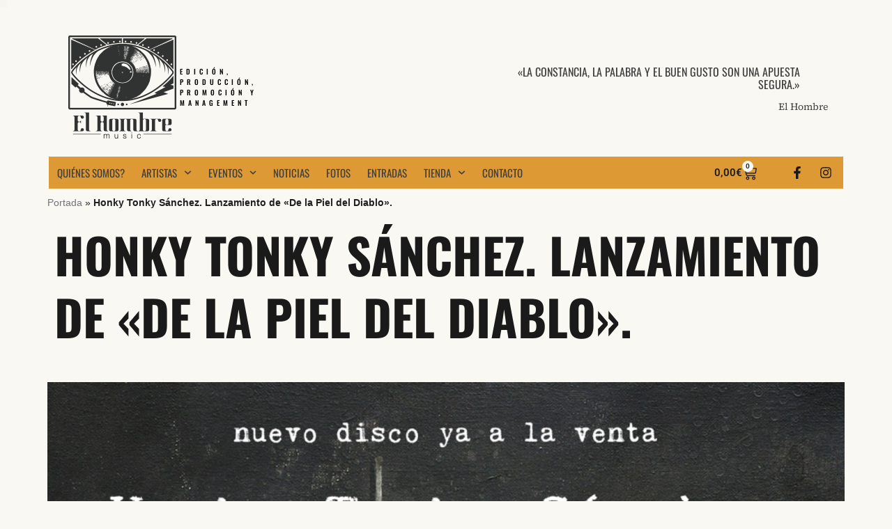

--- FILE ---
content_type: text/html; charset=UTF-8
request_url: https://www.elhombremusic.com/gig/lanzamiento-de-de-la-piel-del-diablo-honky-tonky-sanchez/
body_size: 23599
content:
<!DOCTYPE html>
<html lang="es">
<head>
	<meta charset="UTF-8">
	<meta name="viewport" content="width=device-width, initial-scale=1.0, viewport-fit=cover" />			<title>
			Honky Tonky Sánchez. Lanzamiento de &quot;De la Piel del Diablo&quot;. - El Hombre Music		</title>
		<meta name='robots' content='index, follow, max-image-preview:large, max-snippet:-1, max-video-preview:-1' />
<script id="cookieyes" type="text/javascript" src="https://cdn-cookieyes.com/client_data/6c9564ccf0bda5669981a355/script.js"></script>
	<!-- This site is optimized with the Yoast SEO plugin v26.8 - https://yoast.com/product/yoast-seo-wordpress/ -->
	<link rel="canonical" href="https://www.elhombremusic.com/gig/lanzamiento-de-de-la-piel-del-diablo-honky-tonky-sanchez/" />
	<meta property="og:locale" content="es_ES" />
	<meta property="og:type" content="article" />
	<meta property="og:title" content="Honky Tonky Sánchez. Lanzamiento de &quot;De la Piel del Diablo&quot;. - El Hombre Music" />
	<meta property="og:description" content="En enero de 2015 Honky Tonky Sánchez grabó su segundo album, llamado «De la piel del Diablo», en los estudios Garate de Guipúzcoa, de la mano del productor Martxel Alcarazo y con la banda Inoren Ero Ni acompañandole. Dos años después ficho por el sello y agencia de management «El Hombre Music», que se encarga [&hellip;]" />
	<meta property="og:url" content="https://www.elhombremusic.com/gig/lanzamiento-de-de-la-piel-del-diablo-honky-tonky-sanchez/" />
	<meta property="og:site_name" content="El Hombre Music" />
	<meta property="article:publisher" content="https://www.facebook.com/elhombremusic/" />
	<meta property="og:image" content="https://www.elhombremusic.com/wp-content/uploads/2017/08/Portada-disco-e1642595257607.jpg" />
	<meta property="og:image:width" content="800" />
	<meta property="og:image:height" content="800" />
	<meta property="og:image:type" content="image/jpeg" />
	<meta name="twitter:card" content="summary_large_image" />
	<script type="application/ld+json" class="yoast-schema-graph">{"@context":"https://schema.org","@graph":[{"@type":"WebPage","@id":"https://www.elhombremusic.com/gig/lanzamiento-de-de-la-piel-del-diablo-honky-tonky-sanchez/","url":"https://www.elhombremusic.com/gig/lanzamiento-de-de-la-piel-del-diablo-honky-tonky-sanchez/","name":"Honky Tonky Sánchez. Lanzamiento de \"De la Piel del Diablo\". - El Hombre Music","isPartOf":{"@id":"https://www.elhombremusic.com/#website"},"primaryImageOfPage":{"@id":"https://www.elhombremusic.com/gig/lanzamiento-de-de-la-piel-del-diablo-honky-tonky-sanchez/#primaryimage"},"image":{"@id":"https://www.elhombremusic.com/gig/lanzamiento-de-de-la-piel-del-diablo-honky-tonky-sanchez/#primaryimage"},"thumbnailUrl":"https://www.elhombremusic.com/wp-content/uploads/2017/08/Portada-disco-e1642595257607.jpg","datePublished":"2017-09-01T10:00:26+00:00","breadcrumb":{"@id":"https://www.elhombremusic.com/gig/lanzamiento-de-de-la-piel-del-diablo-honky-tonky-sanchez/#breadcrumb"},"inLanguage":"es","potentialAction":[{"@type":"ReadAction","target":["https://www.elhombremusic.com/gig/lanzamiento-de-de-la-piel-del-diablo-honky-tonky-sanchez/"]}]},{"@type":"ImageObject","inLanguage":"es","@id":"https://www.elhombremusic.com/gig/lanzamiento-de-de-la-piel-del-diablo-honky-tonky-sanchez/#primaryimage","url":"https://www.elhombremusic.com/wp-content/uploads/2017/08/Portada-disco-e1642595257607.jpg","contentUrl":"https://www.elhombremusic.com/wp-content/uploads/2017/08/Portada-disco-e1642595257607.jpg","width":800,"height":800},{"@type":"BreadcrumbList","@id":"https://www.elhombremusic.com/gig/lanzamiento-de-de-la-piel-del-diablo-honky-tonky-sanchez/#breadcrumb","itemListElement":[{"@type":"ListItem","position":1,"name":"Portada","item":"https://www.elhombremusic.com/"},{"@type":"ListItem","position":2,"name":"Honky Tonky Sánchez. Lanzamiento de «De la Piel del Diablo»."}]},{"@type":"WebSite","@id":"https://www.elhombremusic.com/#website","url":"https://www.elhombremusic.com/","name":"El Hombre Music","description":"Edición, producción, promoción y management","publisher":{"@id":"https://www.elhombremusic.com/#organization"},"potentialAction":[{"@type":"SearchAction","target":{"@type":"EntryPoint","urlTemplate":"https://www.elhombremusic.com/?s={search_term_string}"},"query-input":{"@type":"PropertyValueSpecification","valueRequired":true,"valueName":"search_term_string"}}],"inLanguage":"es"},{"@type":"Organization","@id":"https://www.elhombremusic.com/#organization","name":"El Hombre Music","url":"https://www.elhombremusic.com/","logo":{"@type":"ImageObject","inLanguage":"es","@id":"https://www.elhombremusic.com/#/schema/logo/image/","url":"http://www.elhombremusic.com/wp-content/uploads/2019/08/elhombremusic.jpg","contentUrl":"http://www.elhombremusic.com/wp-content/uploads/2019/08/elhombremusic.jpg","width":1200,"height":630,"caption":"El Hombre Music"},"image":{"@id":"https://www.elhombremusic.com/#/schema/logo/image/"},"sameAs":["https://www.facebook.com/elhombremusic/","https://www.instagram.com/el_hombre_music/","https://www.youtube.com/channel/UCXILg1C34v06E33B2-NU9wg?view_as=subscriber"]}]}</script>
	<!-- / Yoast SEO plugin. -->


<link rel='dns-prefetch' href='//capi-automation.s3.us-east-2.amazonaws.com' />
<link rel="alternate" type="application/rss+xml" title="El Hombre Music &raquo; Feed" href="https://www.elhombremusic.com/feed/" />
<link rel="alternate" title="oEmbed (JSON)" type="application/json+oembed" href="https://www.elhombremusic.com/wp-json/oembed/1.0/embed?url=https%3A%2F%2Fwww.elhombremusic.com%2Fgig%2Flanzamiento-de-de-la-piel-del-diablo-honky-tonky-sanchez%2F" />
<link rel="alternate" title="oEmbed (XML)" type="text/xml+oembed" href="https://www.elhombremusic.com/wp-json/oembed/1.0/embed?url=https%3A%2F%2Fwww.elhombremusic.com%2Fgig%2Flanzamiento-de-de-la-piel-del-diablo-honky-tonky-sanchez%2F&#038;format=xml" />
<style id='wp-img-auto-sizes-contain-inline-css' type='text/css'>
img:is([sizes=auto i],[sizes^="auto," i]){contain-intrinsic-size:3000px 1500px}
/*# sourceURL=wp-img-auto-sizes-contain-inline-css */
</style>
<style id='wp-emoji-styles-inline-css' type='text/css'>

	img.wp-smiley, img.emoji {
		display: inline !important;
		border: none !important;
		box-shadow: none !important;
		height: 1em !important;
		width: 1em !important;
		margin: 0 0.07em !important;
		vertical-align: -0.1em !important;
		background: none !important;
		padding: 0 !important;
	}
/*# sourceURL=wp-emoji-styles-inline-css */
</style>
<style id='fooevents-calendar-fooevents-calendar-shortcode-style-inline-css' type='text/css'>
/*!********************************************************************************************************************************************************************************************************************************************************************!*\
  !*** css ./node_modules/css-loader/dist/cjs.js??ruleSet[1].rules[4].use[1]!./node_modules/postcss-loader/dist/cjs.js??ruleSet[1].rules[4].use[2]!./node_modules/sass-loader/dist/cjs.js??ruleSet[1].rules[4].use[3]!./src/fooevents-calendar-shortcode/style.scss ***!
  \********************************************************************************************************************************************************************************************************************************************************************/
/**
 * The following styles get applied both on the front of your site
 * and in the editor.
 *
 * Replace them with your own styles or remove the file completely.
 */
.fooevents-calendar-block {
  width: 100%;
}

/*# sourceMappingURL=style-index.css.map*/
/*# sourceURL=https://www.elhombremusic.com/wp-content/plugins/fooevents-calendar/build/fooevents-calendar-shortcode/style-index.css */
</style>
<style id='woocommerce-events-fooevents-event-listing-style-inline-css' type='text/css'>
/*!***************************************************************************************************************************************************************************************************************************************************************!*\
  !*** css ./node_modules/css-loader/dist/cjs.js??ruleSet[1].rules[4].use[1]!./node_modules/postcss-loader/dist/cjs.js??ruleSet[1].rules[4].use[2]!./node_modules/sass-loader/dist/cjs.js??ruleSet[1].rules[4].use[3]!./src/fooevents-event-listing/style.scss ***!
  \***************************************************************************************************************************************************************************************************************************************************************/
/**
 * The following styles get applied both on the front of your site
 * and in the editor.
 *
 * Replace them with your own styles or remove the file completely.
 */
.wp-block-woocommerce-events-fooevents-event-listing {
  border: 0;
}

.fooevents-event-listing-clear {
  clear: both;
}

/* Event Listing Block */
.fooevents-event-listing-date-month {
  font-size: 0.9em;
  line-height: 1em;
  text-transform: uppercase;
  font-weight: 500;
  padding-top: 0.7em;
  margin: 0;
}

.fooevents-event-listing-date-day {
  font-size: 1.6em;
  font-weight: bold;
  line-height: 1.2em;
}

/* Event Listing Block > List */
.fooevents-event-listing-list-container {
  gap: 1.5em;
  margin-bottom: 1.5em;
  display: grid;
  grid-template-columns: 300px auto;
}

.fooevents-event-listing-list-container.image-right {
  grid-template-columns: auto 300px;
}

.image-right .fooevents-event-listing-list-thumbnail {
  grid-column: 2/3;
  grid-row: 1;
}

.image-right .fooevents-event-listing-list-content {
  grid-column: 1/2;
  grid-row: 1;
}

.fooevents-event-listing-list-container.image-none {
  grid-template-columns: repeat(1, 100%);
}

.fooevents-event-listing-list-seperators h2 {
  padding: 0 0 0.5em 0;
  font-size: 1.2em;
}

#fooevents-event-listing-list h3 {
  margin: 0 0 0.5em;
  padding: 0;
}

#fooevents-event-listing-list img {
  max-width: 100%;
  width: 100%;
  height: auto;
}

#fooevents-event-listing-list .fooevents-event-listing-list-datetime {
  padding: 0;
  margin: 0 0 0.5em;
}

#fooevents-event-listing-list .fooevents-event-listing-list-excerpt {
  margin: 0 0 0.5em;
  padding: 0;
}

#fooevents-event-listing-list .fooevents-event-listing-list-price {
  font-weight: bold;
  padding-right: 1em;
}

#fooevents-event-listing-list .fooevents-event-listing-list-location {
  margin: 0 0 0.5em;
  padding: 0;
}

#fooevents-event-listing-list .fooevents-event-listing-list-stock {
  margin: 0 0 1em;
  padding: 0;
}

#fooevents-event-listing-list .fooevents-event-listing-list-book-now {
  font-weight: bold;
}

#fooevents-event-listing-list .fooevents-event-listing-list-book-now a {
  text-decoration: none;
}

/* Event Listing Block > Compact */
table#fooevents-event-listing-compact {
  width: 100%;
}

table#fooevents-event-listing-compact th {
  text-align: left;
}

#fooevents-event-listing-compact h3 {
  margin-bottom: 0.5em;
  padding: 0;
  margin-block-start: 0;
  font-size: 1.4em;
}

#fooevents-event-listing-compact ul {
  list-style: none;
  margin: 0;
  padding: 0;
  font-size: 0.9em;
}

table#fooevents-event-listing-compact td.date {
  text-align: center;
}

#fooevents-event-listing-compact .fooevents-event-listing-compact-datetime {
  padding: 0 0 0.5em;
  margin: 0;
}

#fooevents-event-listing-compact .fooevents-event-listing-compact-excerpt {
  margin-bottom: 1em;
}

#fooevents-event-listing-compact .fooevents-event-listing-compact-stock {
  margin: 1em 0 0;
  padding: 0;
}

#fooevents-event-listing-compact .fooevents-event-listing-compact-book-now {
  padding: 0;
  margin: 0 0em;
  font-weight: bold;
}

#fooevents-event-listing-compact .fooevents-event-listing-compact-book-now a {
  text-decoration: none;
}

#fooevents-event-listing-compact .fooevents-event-listing-compact-price {
  font-weight: bold;
  margin: 0;
}

#fooevents-event-listing-compact .fooevents-event-listing-compact-price {
  font-weight: bold;
  margin: 0;
}

#fooevents-event-listing-compact .fooevents-event-listing-compact-availability {
  margin: 0;
}

#fooevents-event-listing-compact .fooevents-event-listing-compact-location {
  margin: 0 0 0.5em;
  padding: 0;
}

/* Event Listing Block > Tiled */
#fooevents-event-listing-tiles {
  display: grid;
  gap: 30px;
}

#fooevents-event-listing-tiles h3 {
  margin-bottom: 0.5em;
  padding: 0;
  margin-block-start: 0;
  font-size: 1.2em;
}

#fooevents-event-listing-tiles .event-thumbnail img {
  width: 100%;
  height: auto;
  padding: 0;
  margin: 0 0 1em;
}

#fooevents-event-listing-tiles .fooevents-event-listing-tiles-datetime {
  padding: 0;
  margin: 0 0 0.5em;
}

#fooevents-event-listing-tiles .fooevents-event-listing-tiles-location {
  font-weight: bold;
  margin: 0 0 0.5em;
}

#fooevents-event-listing-tiles .fooevents-event-listing-tiles-excerpt {
  margin: 0 0 1em;
}

#fooevents-event-listing-tiles .fooevents-event-listing-tiles-stock {
  margin: 0 0 1em;
}

#fooevents-event-listing-tiles .fooevents-event-listing-tiles-price {
  font-weight: bold;
  margin: 0;
}

#fooevents-event-listing-tiles .fooevents-event-listing-tiles-availability {
  margin: 0;
}

#fooevents-event-listing-tiles .fooevents-event-listing-book-now {
  font-weight: bold;
  margin: 1em 0 0;
}

#fooevents-event-listing-tiles .fooevents-event-listing-book-now a {
  text-decoration: none;
}

.fooevents-event-listing-tile-number-2 {
  grid-template-columns: repeat(2, calc(50% - 15px));
}

.fooevents-event-listing-tile-number-3 {
  grid-template-columns: repeat(3, calc(33.33% - 20px));
}

.fooevents-event-listing-tile-number-4 {
  grid-template-columns: repeat(4, calc(25% - 22.5px));
}

.fooevents-event-listing-tile-number-5 {
  grid-template-columns: repeat(5, calc(20% - 24px));
}

.fooevents-event-listing-tile-number-6 {
  grid-template-columns: repeat(6, calc(16.66% - 25px));
}

/* Event Icon Styles */
.event-icon {
  display: inline;
  margin: 0.4em 0.4em 0 0;
  padding: 0;
  line-height: 0.8em;
}

.event-icon:before {
  content: "\f469";
  font-family: "dashicons";
  font-size: 1em;
}

.event-icon-calendar:before {
  content: "\f508";
}

@media screen and (max-width: 55em) {
  .fooevents-event-listing-tile-number-5,
  .fooevents-event-listing-tile-number-6 {
    grid-template-columns: repeat(3, calc(33.33% - 20px));
  }
  #fooevents-event-listing-compact td {
    display: block;
    width: 100%;
  }
  table#fooevents-event-listing-compact td.date {
    text-align: left;
  }
}
@media screen and (max-width: 50em) {
  .fooevents-event-listing-tile-number-2,
  .fooevents-event-listing-tile-number-3,
  .fooevents-event-listing-tile-number-4,
  .fooevents-event-listing-tile-number-5,
  .fooevents-event-listing-tile-number-6 {
    grid-template-columns: repeat(3, calc(33.33% - 20px));
  }
}
@media screen and (max-width: 40em) {
  .fooevents-event-listing-tile-number-2,
  .fooevents-event-listing-tile-number-3,
  .fooevents-event-listing-tile-number-4,
  .fooevents-event-listing-tile-number-5,
  .fooevents-event-listing-tile-number-6 {
    grid-template-columns: repeat(2, calc(50% - 15px));
  }
  .fooevents-event-listing-list-container {
    grid-template-columns: repeat(1, 100%);
  }
}
@media screen and (max-width: 30em) {
  .fooevents-event-listing-tile-number-2,
  .fooevents-event-listing-tile-number-3,
  .fooevents-event-listing-tile-number-4,
  .fooevents-event-listing-tile-number-5,
  .fooevents-event-listing-tile-number-6 {
    grid-template-columns: repeat(1, 100%);
  }
}

/*# sourceMappingURL=style-index.css.map*/
/*# sourceURL=https://www.elhombremusic.com/wp-content/plugins/fooevents/build/fooevents-event-listing/style-index.css */
</style>
<style id='woocommerce-events-fooevents-event-attendees-style-inline-css' type='text/css'>
/*!*****************************************************************************************************************************************************************************************************************************************************************!*\
  !*** css ./node_modules/css-loader/dist/cjs.js??ruleSet[1].rules[4].use[1]!./node_modules/postcss-loader/dist/cjs.js??ruleSet[1].rules[4].use[2]!./node_modules/sass-loader/dist/cjs.js??ruleSet[1].rules[4].use[3]!./src/fooevents-event-attendees/style.scss ***!
  \*****************************************************************************************************************************************************************************************************************************************************************/
/**
 * The following styles get applied both on the front of your site
 * and in the editor.
 *
 * Replace them with your own styles or remove the file completely.
 */
/*  Attendee Block Grid Styles */
.fooevents-attendees-grid {
  display: grid;
  gap: 30px;
}

.fooevents-attendee-list-grid-2 {
  grid-template-columns: repeat(2, calc(50% - 15px));
}

.fooevents-attendee-list-grid-3 {
  grid-template-columns: repeat(3, calc(33.33% - 20px));
}

.fooevents-attendee-list-grid-4 {
  grid-template-columns: repeat(4, calc(25% - 22.5px));
}

.fooevents-attendee-list-grid-5 {
  grid-template-columns: repeat(5, calc(20% - 24px));
}

.fooevents-attendee-list-grid-6 {
  grid-template-columns: repeat(6, calc(16.66% - 25px));
}

.fooevents-attendee-list-grid-7 {
  grid-template-columns: repeat(7, calc(14.28% - 25.7142857143px));
}

.fooevents-attendee-list-grid-8 {
  grid-template-columns: repeat(8, calc(12.5% - 26.25px));
}

.fooevents-attendees-grid .fooevents-attendee {
  margin-bottom: 1em;
  text-align: center;
  line-height: 1.3em;
}

.fooevents-attendees:after,
.fooevents-attendee-list-clear {
  clear: both;
  content: "";
  display: block;
}

.fooevents-attendees-grid .fooevents-attendee img {
  border-radius: 100%;
  max-width: 90%;
  margin: 0 0 0.5em;
  display: inline-block;
}

.fooevents-attendees-grid .fooevents-attendee-info-name {
  font-weight: bold;
}

.fooevents-attendees-grid .fooevents-attendee-info-designation,
.fooevents-attendees-grid .fooevents-attendee-info-company,
.fooevents-attendees-grid .fooevents-attendee-info-telephone,
.fooevents-attendees-grid .fooevents-attendee-info-email,
.fooevents-attendees-grid .fooevents-attendee-info-signup {
  font-size: 0.8em;
}

.fooevents-attendees-grid .fooevents-attendee-info-designation {
  font-weight: 600;
}

.fooevents-attendees-grid-total {
  padding: 1em 0;
  text-align: center;
}

/* Attendee Block Name Styles */
.fooevents-attendee strong {
  font-size: 0.9em;
  font-weight: 600;
}

/* Attendee Block Pictures Styles */
.fooevents-attendees-pictures .fooevents-attendee {
  float: left;
  text-align: center;
  line-height: 1.3em;
  margin: 0 0 0 -0.8em;
}

.fooevents-attendees-pictures .fooevents-attendee img {
  max-width: 100%;
}

.fooevents-attendees-pictures .fooevents-attendee-size-large {
  width: 6em;
}

.fooevents-attendees-pictures .fooevents-attendee-size-large img {
  border: solid 4px #fff;
  width: 6em;
}

.fooevents-attendees-pictures .fooevents-attendee-size-medium {
  width: 3.5em;
}

.fooevents-attendees-pictures .fooevents-attendee-size-medium img {
  border: solid 3px #fff;
  width: 3.5em;
}

.fooevents-attendees-pictures .fooevents-attendee-size-small {
  width: 2.5em;
}

.fooevents-attendees-pictures .fooevents-attendee-size-small img {
  border: solid 2px #fff;
  width: 2.5em;
}

#fooevents-attendee-list-compact .fooevents-attendee-large img {
  max-width: 6em;
}

#fooevents-attendee-list-compact .fooevents-attendee-medium img {
  max-width: 3.5em;
}

#fooevents-attendee-list-compact .fooevents-attendee-small img {
  max-width: 2.5em;
}

.fooevents-attendees-pictures .fooevents-attendee-0 {
  margin: 0;
}

/* Attendee Block List Styles */
.fooevents-attendees-list img {
  border-radius: 100%;
  max-width: 90%;
  margin: 0 0 0.5em;
}

.fooevents-attendees-list-total {
  padding: 1em 0;
  text-align: left;
}

/* Attendee Block Image Styles */
.fooevents-attendees-pictures .fooevents-attendee img {
  border-radius: 100%;
  max-width: 100%;
  margin: 0 0 0.5em;
}

/* Responsive Styles */
@media screen and (max-width: 55em) {
  .fooevents-attendee-list-grid-5,
  .fooevents-attendee-list-grid-6,
  .fooevents-attendee-list-grid-7,
  .fooevents-attendee-list-grid-8 {
    grid-template-columns: repeat(5, calc(20% - 24px));
  }
}
@media screen and (max-width: 50em) {
  .fooevents-attendee-list-grid-5,
  .fooevents-attendee-list-grid-6,
  .fooevents-attendee-list-grid-7,
  .fooevents-attendee-list-grid-8 {
    grid-template-columns: repeat(4, calc(25% - 22.5px));
  }
}
@media screen and (max-width: 40em) {
  .fooevents-attendee-list-grid-4,
  .fooevents-attendee-list-grid-5,
  .fooevents-attendee-list-grid-6,
  .fooevents-attendee-list-grid-7,
  .fooevents-attendee-list-grid-8 {
    grid-template-columns: repeat(3, calc(33.33% - 20px));
  }
  #fooevents-attendee-list-compact th {
    display: none;
  }
  #fooevents-attendee-list-compact td {
    display: block;
    width: 100%;
  }
}
@media screen and (max-width: 30em) {
  .fooevents-attendee-list-grid-3,
  .fooevents-attendee-list-grid-4,
  .fooevents-attendee-list-grid-5,
  .fooevents-attendee-list-grid-6,
  .fooevents-attendee-list-grid-7,
  .fooevents-attendee-list-grid-8 {
    grid-template-columns: repeat(2, calc(50% - 15px));
  }
}

/*# sourceMappingURL=style-index.css.map*/
/*# sourceURL=https://www.elhombremusic.com/wp-content/plugins/fooevents/build/fooevents-event-attendees/style-index.css */
</style>
<link rel='stylesheet' id='fooevents-calendar-full-callendar-style-css' href='https://www.elhombremusic.com/wp-content/plugins/fooevents-calendar/css/fullcalendar.css?ver=1.0.0' type='text/css' media='all' />
<link rel='stylesheet' id='fooevents-calendar-full-callendar-print-style-css' href='https://www.elhombremusic.com/wp-content/plugins/fooevents-calendar/css/fullcalendar.print.css?ver=1.0.0' type='text/css' media='print' />
<link rel='stylesheet' id='fooevents-calendar-full-callendar-styles-css' href='https://www.elhombremusic.com/wp-content/plugins/fooevents-calendar/css/style.css?ver=1.0.1' type='text/css' media='all' />
<link rel='stylesheet' id='fooevents-seating-style-css' href='https://www.elhombremusic.com/wp-content/plugins/fooevents_seating/css/seating.css?ver=1.9.2' type='text/css' media='all' />
<link rel='stylesheet' id='dashicons-css' href='https://www.elhombremusic.com/wp-includes/css/dashicons.min.css?ver=6.9' type='text/css' media='all' />
<link rel='stylesheet' id='wp-jquery-ui-dialog-css' href='https://www.elhombremusic.com/wp-includes/css/jquery-ui-dialog.min.css?ver=6.9' type='text/css' media='all' />
<link rel='stylesheet' id='wpmenucart-icons-css' href='https://www.elhombremusic.com/wp-content/plugins/woocommerce-menu-bar-cart/assets/css/wpmenucart-icons.min.css?ver=2.14.12' type='text/css' media='all' />
<style id='wpmenucart-icons-inline-css' type='text/css'>
@font-face{font-family:WPMenuCart;src:url(https://www.elhombremusic.com/wp-content/plugins/woocommerce-menu-bar-cart/assets/fonts/WPMenuCart.eot);src:url(https://www.elhombremusic.com/wp-content/plugins/woocommerce-menu-bar-cart/assets/fonts/WPMenuCart.eot?#iefix) format('embedded-opentype'),url(https://www.elhombremusic.com/wp-content/plugins/woocommerce-menu-bar-cart/assets/fonts/WPMenuCart.woff2) format('woff2'),url(https://www.elhombremusic.com/wp-content/plugins/woocommerce-menu-bar-cart/assets/fonts/WPMenuCart.woff) format('woff'),url(https://www.elhombremusic.com/wp-content/plugins/woocommerce-menu-bar-cart/assets/fonts/WPMenuCart.ttf) format('truetype'),url(https://www.elhombremusic.com/wp-content/plugins/woocommerce-menu-bar-cart/assets/fonts/WPMenuCart.svg#WPMenuCart) format('svg');font-weight:400;font-style:normal;font-display:swap}
/*# sourceURL=wpmenucart-icons-inline-css */
</style>
<link rel='stylesheet' id='wpmenucart-css' href='https://www.elhombremusic.com/wp-content/plugins/woocommerce-menu-bar-cart/assets/css/wpmenucart-main.min.css?ver=2.14.12' type='text/css' media='all' />
<link rel='stylesheet' id='woocommerce-layout-css' href='https://www.elhombremusic.com/wp-content/plugins/woocommerce/assets/css/woocommerce-layout.css?ver=10.4.3' type='text/css' media='all' />
<link rel='stylesheet' id='woocommerce-smallscreen-css' href='https://www.elhombremusic.com/wp-content/plugins/woocommerce/assets/css/woocommerce-smallscreen.css?ver=10.4.3' type='text/css' media='only screen and (max-width: 768px)' />
<link rel='stylesheet' id='woocommerce-general-css' href='https://www.elhombremusic.com/wp-content/plugins/woocommerce/assets/css/woocommerce.css?ver=10.4.3' type='text/css' media='all' />
<style id='woocommerce-inline-inline-css' type='text/css'>
.woocommerce form .form-row .required { visibility: visible; }
/*# sourceURL=woocommerce-inline-inline-css */
</style>
<link rel='stylesheet' id='iron-revolution-css' href='https://www.elhombremusic.com/wp-content/themes/ironband/css/slider-revolution.css?t=1763540413&#038;ver=6.9' type='text/css' media='all' />
<link rel='stylesheet' id='iron-fancybox-css' href='https://www.elhombremusic.com/wp-content/themes/ironband/css/fancybox.css?t=1763540413&#038;ver=6.9' type='text/css' media='all' />
<link rel='stylesheet' id='font-awesome-css' href='https://www.elhombremusic.com/wp-content/plugins/elementor/assets/lib/font-awesome/css/font-awesome.min.css?ver=4.7.0' type='text/css' media='all' />
<link rel='stylesheet' id='iron-master-css' href='https://www.elhombremusic.com/wp-content/themes/ironband-child/style.css?ver=6.9' type='text/css' media='all' />
<link rel='stylesheet' id='iron-responsive-css' href='https://www.elhombremusic.com/wp-content/themes/ironband/css/media-queries.css?t=1763540413&#038;ver=6.9' type='text/css' media='all' />
<link rel='stylesheet' id='iron-preset-css' href='https://www.elhombremusic.com/wp-content/themes/ironband/css/colors/grey/style.css?t=1763540413&#038;ver=6.9' type='text/css' media='all' />
<link rel='stylesheet' id='custom-styles-css' href='https://www.elhombremusic.com?load=custom-style.css&#038;ver=6.9#038;post_id=1528' type='text/css' media='all' />
<link rel='stylesheet' id='elementor-frontend-css' href='https://www.elhombremusic.com/wp-content/plugins/elementor/assets/css/frontend.min.css?ver=3.34.3' type='text/css' media='all' />
<link rel='stylesheet' id='widget-image-css' href='https://www.elhombremusic.com/wp-content/plugins/elementor/assets/css/widget-image.min.css?ver=3.34.3' type='text/css' media='all' />
<link rel='stylesheet' id='widget-heading-css' href='https://www.elhombremusic.com/wp-content/plugins/elementor/assets/css/widget-heading.min.css?ver=3.34.3' type='text/css' media='all' />
<link rel='stylesheet' id='widget-nav-menu-css' href='https://www.elhombremusic.com/wp-content/plugins/elementor-pro/assets/css/widget-nav-menu.min.css?ver=3.34.3' type='text/css' media='all' />
<link rel='stylesheet' id='widget-woocommerce-menu-cart-css' href='https://www.elhombremusic.com/wp-content/plugins/elementor-pro/assets/css/widget-woocommerce-menu-cart.min.css?ver=3.34.3' type='text/css' media='all' />
<link rel='stylesheet' id='e-animation-pulse-grow-css' href='https://www.elhombremusic.com/wp-content/plugins/elementor/assets/lib/animations/styles/e-animation-pulse-grow.min.css?ver=3.34.3' type='text/css' media='all' />
<link rel='stylesheet' id='widget-social-icons-css' href='https://www.elhombremusic.com/wp-content/plugins/elementor/assets/css/widget-social-icons.min.css?ver=3.34.3' type='text/css' media='all' />
<link rel='stylesheet' id='e-apple-webkit-css' href='https://www.elhombremusic.com/wp-content/plugins/elementor/assets/css/conditionals/apple-webkit.min.css?ver=3.34.3' type='text/css' media='all' />
<link rel='stylesheet' id='e-sticky-css' href='https://www.elhombremusic.com/wp-content/plugins/elementor-pro/assets/css/modules/sticky.min.css?ver=3.34.3' type='text/css' media='all' />
<link rel='stylesheet' id='widget-divider-css' href='https://www.elhombremusic.com/wp-content/plugins/elementor/assets/css/widget-divider.min.css?ver=3.34.3' type='text/css' media='all' />
<link rel='stylesheet' id='elementor-post-11793-css' href='https://www.elhombremusic.com/wp-content/uploads/elementor/css/post-11793.css?ver=1769499391' type='text/css' media='all' />
<link rel='stylesheet' id='elementor-post-13020-css' href='https://www.elhombremusic.com/wp-content/uploads/elementor/css/post-13020.css?ver=1769499391' type='text/css' media='all' />
<link rel='stylesheet' id='elementor-post-13022-css' href='https://www.elhombremusic.com/wp-content/uploads/elementor/css/post-13022.css?ver=1769499391' type='text/css' media='all' />
<link rel='stylesheet' id='elementor-post-13062-css' href='https://www.elhombremusic.com/wp-content/uploads/elementor/css/post-13062.css?ver=1769499623' type='text/css' media='all' />
<link rel='stylesheet' id='flagallery-css' href='https://www.elhombremusic.com/wp-content/plugins/flash-album-gallery/assets/flagallery.css?ver=6.1.2' type='text/css' media='all' />
<link rel='stylesheet' id='master-addons-main-style-css' href='https://www.elhombremusic.com/wp-content/plugins/master-addons/assets/css/master-addons-styles.css?ver=6.9' type='text/css' media='all' />
<link rel='stylesheet' id='shiftnav-css' href='https://www.elhombremusic.com/wp-content/plugins/shiftnav-responsive-mobile-menu/assets/css/shiftnav.min.css?ver=1.8.2' type='text/css' media='all' />
<link rel='stylesheet' id='shiftnav-font-awesome-css' href='https://www.elhombremusic.com/wp-content/plugins/shiftnav-responsive-mobile-menu/assets/css/fontawesome/css/font-awesome.min.css?ver=1.8.2' type='text/css' media='all' />
<link rel='stylesheet' id='shiftnav-standard-dark-css' href='https://www.elhombremusic.com/wp-content/plugins/shiftnav-responsive-mobile-menu/assets/css/skins/standard-dark.css?ver=1.8.2' type='text/css' media='all' />
<link rel='stylesheet' id='elementor-gf-local-roboto-css' href='https://www.elhombremusic.com/wp-content/uploads/elementor/google-fonts/css/roboto.css?ver=1744807507' type='text/css' media='all' />
<link rel='stylesheet' id='elementor-gf-local-robotoslab-css' href='https://www.elhombremusic.com/wp-content/uploads/elementor/google-fonts/css/robotoslab.css?ver=1744807510' type='text/css' media='all' />
<link rel='stylesheet' id='elementor-gf-local-oswald-css' href='https://www.elhombremusic.com/wp-content/uploads/elementor/google-fonts/css/oswald.css?ver=1744807512' type='text/css' media='all' />
<link rel='stylesheet' id='elementor-gf-local-sourceserif4-css' href='https://www.elhombremusic.com/wp-content/uploads/elementor/google-fonts/css/sourceserif4.css?ver=1744807533' type='text/css' media='all' />
<script type="text/javascript" src="https://www.elhombremusic.com/wp-includes/js/jquery/jquery.min.js?ver=3.7.1" id="jquery-core-js"></script>
<script type="text/javascript" src="https://www.elhombremusic.com/wp-includes/js/jquery/jquery-migrate.min.js?ver=3.4.1" id="jquery-migrate-js"></script>
<script type="text/javascript" src="https://www.elhombremusic.com/wp-content/plugins/fooevents-calendar/js/moment.js?ver=2.29.3" id="fooevents-calendar-moment-js"></script>
<script type="text/javascript" src="https://www.elhombremusic.com/wp-content/plugins/fooevents-calendar/js/fullcalendar.min.js?ver=1.0.0" id="fooevents-calendar-full-callendar-js"></script>
<script type="text/javascript" src="https://www.elhombremusic.com/wp-content/plugins/fooevents-calendar/js/locale-all.js?ver=1.0.0" id="fooevents-calendar-full-callendar-locale-js"></script>
<script type="text/javascript" src="https://www.elhombremusic.com/wp-content/plugins/woocommerce/assets/js/jquery-blockui/jquery.blockUI.min.js?ver=2.7.0-wc.10.4.3" id="wc-jquery-blockui-js" defer="defer" data-wp-strategy="defer"></script>
<script type="text/javascript" id="wc-add-to-cart-js-extra">
/* <![CDATA[ */
var wc_add_to_cart_params = {"ajax_url":"/wp-admin/admin-ajax.php","wc_ajax_url":"/?wc-ajax=%%endpoint%%","i18n_view_cart":"Ver carrito","cart_url":"https://www.elhombremusic.com/cart/","is_cart":"","cart_redirect_after_add":"yes"};
//# sourceURL=wc-add-to-cart-js-extra
/* ]]> */
</script>
<script type="text/javascript" src="https://www.elhombremusic.com/wp-content/plugins/woocommerce/assets/js/frontend/add-to-cart.min.js?ver=10.4.3" id="wc-add-to-cart-js" defer="defer" data-wp-strategy="defer"></script>
<script type="text/javascript" src="https://www.elhombremusic.com/wp-content/plugins/woocommerce/assets/js/js-cookie/js.cookie.min.js?ver=2.1.4-wc.10.4.3" id="wc-js-cookie-js" defer="defer" data-wp-strategy="defer"></script>
<script type="text/javascript" id="woocommerce-js-extra">
/* <![CDATA[ */
var woocommerce_params = {"ajax_url":"/wp-admin/admin-ajax.php","wc_ajax_url":"/?wc-ajax=%%endpoint%%","i18n_password_show":"Mostrar contrase\u00f1a","i18n_password_hide":"Ocultar contrase\u00f1a"};
//# sourceURL=woocommerce-js-extra
/* ]]> */
</script>
<script type="text/javascript" src="https://www.elhombremusic.com/wp-content/plugins/woocommerce/assets/js/frontend/woocommerce.min.js?ver=10.4.3" id="woocommerce-js" defer="defer" data-wp-strategy="defer"></script>
<script type="text/javascript" src="https://www.elhombremusic.com/wp-content/themes/ironband/js/utilities.min.js?t=1763540413" id="iron-utilities-js"></script>
<script type="text/javascript" src="https://www.elhombremusic.com/wp-content/themes/ironband/js/plugins.all.min.js?t=1763540413" id="iron-plugins-js"></script>
<script type="text/javascript" id="iron-main-js-extra">
/* <![CDATA[ */
var iron_vars = {"theme_url":"https://www.elhombremusic.com/wp-content/themes/ironband","ajaxurl":"https://www.elhombremusic.com/wp-admin/admin-ajax.php","enable_nice_scroll":"","enable_fixed_header":"1","lang":{"newsletter_success":"\u003Cspan\u003EGracias por tu inter\u00e9s!\u003C/span\u003E Te mantendremos al tanto de nuestras andaduras.","newsletter_exists":"Este email ya est\u00e1 suscrito.","newsletter_invalid":"Email incorrecto.","newsletter_error":"Oups, algo ha ido mal!"}};
//# sourceURL=iron-main-js-extra
/* ]]> */
</script>
<script type="text/javascript" src="https://www.elhombremusic.com/wp-content/themes/ironband/js/main.js?t=1763540413" id="iron-main-js"></script>
<link rel="https://api.w.org/" href="https://www.elhombremusic.com/wp-json/" /><meta name="generator" content="WordPress 6.9" />
<meta name="generator" content="WooCommerce 10.4.3" />
<link rel='shortlink' href='https://www.elhombremusic.com/?p=1528' />
      <script type="text/javascript">
        (function () {
          window.ma_el_fs = { can_use_premium_code__premium_only: false};
        })();
      </script>
    <link rel="EditURI" type="application/rsd+xml" title="RSD" href="https://www.elhombremusic.com/rpc_requests.php?rsd" />

		<!-- ShiftNav CSS
	================================================================ -->
		<style type="text/css" id="shiftnav-dynamic-css">
				@media only screen and (min-width:960px){ #shiftnav-toggle-main, .shiftnav-toggle-mobile{ display:none; } .shiftnav-wrap { padding-top:0 !important; } }
	@media only screen and (max-width:959px){ .panel .opener{ display:none !important; } }

/** ShiftNav Custom Menu Styles (Customizer) **/
/* togglebar */
#shiftnav-toggle-main { background:#dd9933; color:#0a0a0a; }

/* Status: Loaded from Transient */
		</style>
		<!-- end ShiftNav CSS -->

	
<!-- This website runs the Product Feed PRO for WooCommerce by AdTribes.io plugin - version woocommercesea_option_installed_version -->
<!-- This site is powered by WooCommerce Redsys Gateway Light v.6.5.0 - https://es.wordpress.org/plugins/woo-redsys-gateway-light/ --><link id='MediaRSS' rel='alternate' type='application/rss+xml' title='Grand Flagallery RSS Feed' href='https://www.elhombremusic.com/wp-content/plugins/flash-album-gallery/xml/media-rss.php' />

<!-- <meta name='Grand Flagallery' content='6.1.2' /> -->
	<noscript><style>.woocommerce-product-gallery{ opacity: 1 !important; }</style></noscript>
	<meta name="generator" content="Elementor 3.34.3; features: e_font_icon_svg, additional_custom_breakpoints; settings: css_print_method-external, google_font-enabled, font_display-swap">
			<script  type="text/javascript">
				!function(f,b,e,v,n,t,s){if(f.fbq)return;n=f.fbq=function(){n.callMethod?
					n.callMethod.apply(n,arguments):n.queue.push(arguments)};if(!f._fbq)f._fbq=n;
					n.push=n;n.loaded=!0;n.version='2.0';n.queue=[];t=b.createElement(e);t.async=!0;
					t.src=v;s=b.getElementsByTagName(e)[0];s.parentNode.insertBefore(t,s)}(window,
					document,'script','https://connect.facebook.net/en_US/fbevents.js');
			</script>
			<!-- WooCommerce Facebook Integration Begin -->
			<script  type="text/javascript">

				fbq('init', '412324207267062', {}, {
    "agent": "woocommerce_2-10.4.3-3.5.15"
});

				document.addEventListener( 'DOMContentLoaded', function() {
					// Insert placeholder for events injected when a product is added to the cart through AJAX.
					document.body.insertAdjacentHTML( 'beforeend', '<div class=\"wc-facebook-pixel-event-placeholder\"></div>' );
				}, false );

			</script>
			<!-- WooCommerce Facebook Integration End -->
						<style>
				.e-con.e-parent:nth-of-type(n+4):not(.e-lazyloaded):not(.e-no-lazyload),
				.e-con.e-parent:nth-of-type(n+4):not(.e-lazyloaded):not(.e-no-lazyload) * {
					background-image: none !important;
				}
				@media screen and (max-height: 1024px) {
					.e-con.e-parent:nth-of-type(n+3):not(.e-lazyloaded):not(.e-no-lazyload),
					.e-con.e-parent:nth-of-type(n+3):not(.e-lazyloaded):not(.e-no-lazyload) * {
						background-image: none !important;
					}
				}
				@media screen and (max-height: 640px) {
					.e-con.e-parent:nth-of-type(n+2):not(.e-lazyloaded):not(.e-no-lazyload),
					.e-con.e-parent:nth-of-type(n+2):not(.e-lazyloaded):not(.e-no-lazyload) * {
						background-image: none !important;
					}
				}
			</style>
			<link rel="icon" href="https://www.elhombremusic.com/wp-content/uploads/2016/08/cropped-elhombre_100-2-32x32.jpg" sizes="32x32" />
<link rel="icon" href="https://www.elhombremusic.com/wp-content/uploads/2016/08/cropped-elhombre_100-2-192x192.jpg" sizes="192x192" />
<link rel="apple-touch-icon" href="https://www.elhombremusic.com/wp-content/uploads/2016/08/cropped-elhombre_100-2-180x180.jpg" />
<meta name="msapplication-TileImage" content="https://www.elhombremusic.com/wp-content/uploads/2016/08/cropped-elhombre_100-2-270x270.jpg" />
		<style type="text/css" id="wp-custom-css">
			.xtb-header-sticky.xtb-appear .xpro-theme-builder-header-nav {
	box-shadow:none;
}
.woocommerce-page .content-area, body.page-template.page-template-archive-gig.page-template-archive-gig-php > .container {
    background: none;
    max-width: 1144px;
	margin: auto;
}
div#shiftnav-toggle-main {
    display: none;
}

#submit_bizum_payment_form {
  border: 1px solid #000;
  background: none;
  border-radius: 0px;
  font-family: Oswald,sans-serif;
  color: #000;
  letter-spacing: 1px;
  text-transform: uppercase;
  padding: 20px 40px;
  font-size: 18px;
  font-weight: 800;
}
#submit_bizum_payment_form:hover {
	color:#fff;
	background-color:#000;
}
#bizum_payment_form {
  display: flex !important;
  align-items: flex-end;
  flex-direction: row-reverse;
  gap: 20px;
  border: none;
}
.elementor-element-1d20a4d .clear {
  margin-top: 20px;
}
.wpcf7-form input[type="submit"] {
	 background-color: var(--e-global-color-primary) !important;
padding-top:15px !important;
	margin-top:0 !important;
}
.carr-eventos .swiper-slide {
  width: 28%;
  margin: 0 30px;
}
@media(max-width:968px){
	.carr-eventos .swiper-slide {
    width: 81%;
    margin: 0 30px;
}
}

@media (max-width:768px){
	body.home .caroufredsel_wrapper .slide {
    margin-left: 14px !important;
}
}		</style>
		</head>
<body class="wp-singular gig-template-default single single-gig postid-1528 wp-custom-logo wp-theme-ironband wp-child-theme-ironband-child theme-ironband woocommerce-no-js elementor-default elementor-template-full-width elementor-kit-11793 elementor-page-13062">

	<!-- ShiftNav Main Toggle -->
	<div id="shiftnav-toggle-main" class="shiftnav-toggle-main-align-center shiftnav-toggle-style-burger_only shiftnav-togglebar-gap-auto shiftnav-toggle-edge-right shiftnav-toggle-icon-x"  		><button id="shiftnav-toggle-main-button" class="shiftnav-toggle shiftnav-toggle-shiftnav-main shiftnav-toggle-burger" tabindex="0" 	data-shiftnav-target="shiftnav-main"	aria-label="Toggle Menu"><i class="fa fa-bars"></i></button></div>
	<!-- /#shiftnav-toggle-main -->

			<header data-elementor-type="header" data-elementor-id="13020" class="elementor elementor-13020 elementor-location-header" data-elementor-post-type="elementor_library">
			<div class="elementor-element elementor-element-e8123f3 e-flex e-con-boxed jltma-glass-effect-no e-con e-parent" data-id="e8123f3" data-element_type="container">
					<div class="e-con-inner">
		<div class="elementor-element elementor-element-13fb523 e-flex e-con-boxed jltma-glass-effect-no e-con e-child" data-id="13fb523" data-element_type="container">
					<div class="e-con-inner">
				<div class="elementor-element elementor-element-8b4f885 elementor-widget__width-auto elementor-widget-mobile__width-initial jltma-glass-effect-no elementor-widget elementor-widget-image" data-id="8b4f885" data-element_type="widget" data-widget_type="image.default">
				<div class="elementor-widget-container">
																<a href="https://www.elhombremusic.com/">
							<img width="165" height="150" src="https://www.elhombremusic.com/wp-content/uploads/2024/03/elhombre-logo-150.png" class="attachment-full size-full wp-image-11869" alt="" />								</a>
															</div>
				</div>
				<div class="elementor-element elementor-element-558c736 elementor-widget__width-initial jltma-glass-effect-no elementor-widget elementor-widget-heading" data-id="558c736" data-element_type="widget" data-widget_type="heading.default">
				<div class="elementor-widget-container">
					<h4 class="elementor-heading-title elementor-size-default">EDICIÓN, PRODUCCIÓN, PROMOCIÓN Y MANAGEMENT
</h4>				</div>
				</div>
					</div>
				</div>
		<div class="elementor-element elementor-element-f5a6fdc elementor-hidden-mobile e-flex e-con-boxed jltma-glass-effect-no e-con e-child" data-id="f5a6fdc" data-element_type="container">
					<div class="e-con-inner">
				<div class="elementor-element elementor-element-d328e3a elementor-widget__width-auto jltma-glass-effect-no elementor-widget elementor-widget-text-editor" data-id="d328e3a" data-element_type="widget" data-widget_type="text-editor.default">
				<div class="elementor-widget-container">
									<blockquote>«La constancia, la palabra y el buen gusto son una apuesta segura.»</blockquote>								</div>
				</div>
				<div class="elementor-element elementor-element-d73fc56 elementor-widget__width-auto jltma-glass-effect-no elementor-widget elementor-widget-heading" data-id="d73fc56" data-element_type="widget" data-widget_type="heading.default">
				<div class="elementor-widget-container">
					<p class="elementor-heading-title elementor-size-default">El Hombre</p>				</div>
				</div>
					</div>
				</div>
					</div>
				</div>
		<div class="elementor-element elementor-element-24f5bf8 e-flex e-con-boxed jltma-glass-effect-no e-con e-parent" data-id="24f5bf8" data-element_type="container" id="sticky-top" data-settings="{&quot;background_background&quot;:&quot;classic&quot;,&quot;sticky&quot;:&quot;top&quot;,&quot;sticky_on&quot;:[&quot;desktop&quot;,&quot;tablet&quot;,&quot;mobile&quot;],&quot;sticky_offset&quot;:0,&quot;sticky_effects_offset&quot;:0,&quot;sticky_anchor_link_offset&quot;:0}">
					<div class="e-con-inner">
		<div class="elementor-element elementor-element-2832d0b e-flex e-con-boxed jltma-glass-effect-no e-con e-child" data-id="2832d0b" data-element_type="container" data-settings="{&quot;background_background&quot;:&quot;classic&quot;}">
					<div class="e-con-inner">
		<div class="elementor-element elementor-element-e43ea12 e-con-full e-flex jltma-glass-effect-no e-con e-child" data-id="e43ea12" data-element_type="container">
				<div class="elementor-element elementor-element-e6b964c jltma-glass-effect-no elementor-widget elementor-widget-image" data-id="e6b964c" data-element_type="widget" id="logo-sticky" data-widget_type="image.default">
				<div class="elementor-widget-container">
																<a href="https://www.elhombremusic.com">
							<img width="50" height="50" src="https://www.elhombremusic.com/wp-content/uploads/2016/08/elhombre_logo_50.png" class="attachment-full size-full wp-image-412" alt="" />								</a>
															</div>
				</div>
				<div class="elementor-element elementor-element-6d8779d elementor-nav-menu__align-start elementor-nav-menu--stretch elementor-nav-menu--dropdown-tablet elementor-nav-menu__text-align-aside elementor-nav-menu--toggle elementor-nav-menu--burger jltma-glass-effect-no elementor-widget elementor-widget-nav-menu" data-id="6d8779d" data-element_type="widget" data-settings="{&quot;submenu_icon&quot;:{&quot;value&quot;:&quot;&lt;svg aria-hidden=\&quot;true\&quot; class=\&quot;fa-svg-chevron-down e-font-icon-svg e-fas-chevron-down\&quot; viewBox=\&quot;0 0 448 512\&quot; xmlns=\&quot;http:\/\/www.w3.org\/2000\/svg\&quot;&gt;&lt;path d=\&quot;M207.029 381.476L12.686 187.132c-9.373-9.373-9.373-24.569 0-33.941l22.667-22.667c9.357-9.357 24.522-9.375 33.901-.04L224 284.505l154.745-154.021c9.379-9.335 24.544-9.317 33.901.04l22.667 22.667c9.373 9.373 9.373 24.569 0 33.941L240.971 381.476c-9.373 9.372-24.569 9.372-33.942 0z\&quot;&gt;&lt;\/path&gt;&lt;\/svg&gt;&quot;,&quot;library&quot;:&quot;fa-solid&quot;},&quot;full_width&quot;:&quot;stretch&quot;,&quot;layout&quot;:&quot;horizontal&quot;,&quot;toggle&quot;:&quot;burger&quot;}" data-widget_type="nav-menu.default">
				<div class="elementor-widget-container">
								<nav aria-label="Menú" class="elementor-nav-menu--main elementor-nav-menu__container elementor-nav-menu--layout-horizontal e--pointer-background e--animation-fade">
				<ul id="menu-1-6d8779d" class="elementor-nav-menu"><li class="menu-item menu-item-type-post_type menu-item-object-page menu-item-13364"><a href="https://www.elhombremusic.com/quienes-somos/" class="elementor-item">Quiénes somos?</a></li>
<li class="menu-item menu-item-type-post_type menu-item-object-page menu-item-has-children menu-item-13353"><a href="https://www.elhombremusic.com/artistas/" class="elementor-item">Artistas</a>
<ul class="sub-menu elementor-nav-menu--dropdown">
	<li class="menu-item menu-item-type-post_type menu-item-object-page menu-item-13355"><a href="https://www.elhombremusic.com/artistas/whale-nado/" class="elementor-sub-item">Whale Nado</a></li>
</ul>
</li>
<li class="menu-item menu-item-type-post_type menu-item-object-page menu-item-has-children menu-item-13356"><a href="https://www.elhombremusic.com/eventos/" class="elementor-item">Eventos</a>
<ul class="sub-menu elementor-nav-menu--dropdown">
	<li class="menu-item menu-item-type-post_type menu-item-object-page menu-item-13357"><a href="https://www.elhombremusic.com/eventos/proximos-eventos/" class="elementor-sub-item">Próximos Eventos</a></li>
	<li class="menu-item menu-item-type-post_type menu-item-object-page menu-item-13358"><a href="https://www.elhombremusic.com/eventos/eventos-pasados/" class="elementor-sub-item">Eventos pasados</a></li>
</ul>
</li>
<li class="menu-item menu-item-type-post_type menu-item-object-page menu-item-13359"><a href="https://www.elhombremusic.com/noticias/" class="elementor-item">Noticias</a></li>
<li class="menu-item menu-item-type-post_type menu-item-object-page menu-item-13360"><a href="https://www.elhombremusic.com/galeria/" class="elementor-item">Fotos</a></li>
<li class="menu-item menu-item-type-custom menu-item-object-custom menu-item-13408"><a href="https://www.elhombremusic.com/categoria-producto/entradas/" class="elementor-item">Entradas</a></li>
<li class="menu-item menu-item-type-post_type menu-item-object-page menu-item-has-children menu-item-13361"><a href="https://www.elhombremusic.com/tienda/" class="elementor-item">Tienda</a>
<ul class="sub-menu elementor-nav-menu--dropdown">
	<li class="menu-item menu-item-type-custom menu-item-object-custom menu-item-13407"><a href="https://www.elhombremusic.com/categoria-producto/entradas/" class="elementor-sub-item">Entradas</a></li>
	<li class="menu-item menu-item-type-custom menu-item-object-custom menu-item-13367"><a href="https://elhombremusic.com/categoria-producto/discos" class="elementor-sub-item">Discos</a></li>
	<li class="menu-item menu-item-type-custom menu-item-object-custom menu-item-13368"><a href="https://www.elhombremusic.com/categoria-producto/traska-rock/" class="elementor-sub-item">Traska Rock</a></li>
	<li class="menu-item menu-item-type-custom menu-item-object-custom menu-item-13369"><a href="https://www.elhombremusic.com/categoria-producto/Merchandising/" class="elementor-sub-item">Merchandising</a></li>
	<li class="menu-item menu-item-type-custom menu-item-object-custom menu-item-13370"><a href="https://www.elhombremusic.com/cart/" class="elementor-sub-item">Carrito</a></li>
</ul>
</li>
<li class="menu-item menu-item-type-post_type menu-item-object-page menu-item-13362"><a href="https://www.elhombremusic.com/contacto/" class="elementor-item">Contacto</a></li>
</ul>			</nav>
					<div class="elementor-menu-toggle" role="button" tabindex="0" aria-label="Alternar menú" aria-expanded="false">
			<svg aria-hidden="true" role="presentation" class="elementor-menu-toggle__icon--open e-font-icon-svg e-fas-bars" viewBox="0 0 448 512" xmlns="http://www.w3.org/2000/svg"><path d="M16 132h416c8.837 0 16-7.163 16-16V76c0-8.837-7.163-16-16-16H16C7.163 60 0 67.163 0 76v40c0 8.837 7.163 16 16 16zm0 160h416c8.837 0 16-7.163 16-16v-40c0-8.837-7.163-16-16-16H16c-8.837 0-16 7.163-16 16v40c0 8.837 7.163 16 16 16zm0 160h416c8.837 0 16-7.163 16-16v-40c0-8.837-7.163-16-16-16H16c-8.837 0-16 7.163-16 16v40c0 8.837 7.163 16 16 16z"></path></svg><svg aria-hidden="true" role="presentation" class="elementor-menu-toggle__icon--close e-font-icon-svg e-eicon-close" viewBox="0 0 1000 1000" xmlns="http://www.w3.org/2000/svg"><path d="M742 167L500 408 258 167C246 154 233 150 217 150 196 150 179 158 167 167 154 179 150 196 150 212 150 229 154 242 171 254L408 500 167 742C138 771 138 800 167 829 196 858 225 858 254 829L496 587 738 829C750 842 767 846 783 846 800 846 817 842 829 829 842 817 846 804 846 783 846 767 842 750 829 737L588 500 833 258C863 229 863 200 833 171 804 137 775 137 742 167Z"></path></svg>		</div>
					<nav class="elementor-nav-menu--dropdown elementor-nav-menu__container" aria-hidden="true">
				<ul id="menu-2-6d8779d" class="elementor-nav-menu"><li class="menu-item menu-item-type-post_type menu-item-object-page menu-item-13364"><a href="https://www.elhombremusic.com/quienes-somos/" class="elementor-item" tabindex="-1">Quiénes somos?</a></li>
<li class="menu-item menu-item-type-post_type menu-item-object-page menu-item-has-children menu-item-13353"><a href="https://www.elhombremusic.com/artistas/" class="elementor-item" tabindex="-1">Artistas</a>
<ul class="sub-menu elementor-nav-menu--dropdown">
	<li class="menu-item menu-item-type-post_type menu-item-object-page menu-item-13355"><a href="https://www.elhombremusic.com/artistas/whale-nado/" class="elementor-sub-item" tabindex="-1">Whale Nado</a></li>
</ul>
</li>
<li class="menu-item menu-item-type-post_type menu-item-object-page menu-item-has-children menu-item-13356"><a href="https://www.elhombremusic.com/eventos/" class="elementor-item" tabindex="-1">Eventos</a>
<ul class="sub-menu elementor-nav-menu--dropdown">
	<li class="menu-item menu-item-type-post_type menu-item-object-page menu-item-13357"><a href="https://www.elhombremusic.com/eventos/proximos-eventos/" class="elementor-sub-item" tabindex="-1">Próximos Eventos</a></li>
	<li class="menu-item menu-item-type-post_type menu-item-object-page menu-item-13358"><a href="https://www.elhombremusic.com/eventos/eventos-pasados/" class="elementor-sub-item" tabindex="-1">Eventos pasados</a></li>
</ul>
</li>
<li class="menu-item menu-item-type-post_type menu-item-object-page menu-item-13359"><a href="https://www.elhombremusic.com/noticias/" class="elementor-item" tabindex="-1">Noticias</a></li>
<li class="menu-item menu-item-type-post_type menu-item-object-page menu-item-13360"><a href="https://www.elhombremusic.com/galeria/" class="elementor-item" tabindex="-1">Fotos</a></li>
<li class="menu-item menu-item-type-custom menu-item-object-custom menu-item-13408"><a href="https://www.elhombremusic.com/categoria-producto/entradas/" class="elementor-item" tabindex="-1">Entradas</a></li>
<li class="menu-item menu-item-type-post_type menu-item-object-page menu-item-has-children menu-item-13361"><a href="https://www.elhombremusic.com/tienda/" class="elementor-item" tabindex="-1">Tienda</a>
<ul class="sub-menu elementor-nav-menu--dropdown">
	<li class="menu-item menu-item-type-custom menu-item-object-custom menu-item-13407"><a href="https://www.elhombremusic.com/categoria-producto/entradas/" class="elementor-sub-item" tabindex="-1">Entradas</a></li>
	<li class="menu-item menu-item-type-custom menu-item-object-custom menu-item-13367"><a href="https://elhombremusic.com/categoria-producto/discos" class="elementor-sub-item" tabindex="-1">Discos</a></li>
	<li class="menu-item menu-item-type-custom menu-item-object-custom menu-item-13368"><a href="https://www.elhombremusic.com/categoria-producto/traska-rock/" class="elementor-sub-item" tabindex="-1">Traska Rock</a></li>
	<li class="menu-item menu-item-type-custom menu-item-object-custom menu-item-13369"><a href="https://www.elhombremusic.com/categoria-producto/Merchandising/" class="elementor-sub-item" tabindex="-1">Merchandising</a></li>
	<li class="menu-item menu-item-type-custom menu-item-object-custom menu-item-13370"><a href="https://www.elhombremusic.com/cart/" class="elementor-sub-item" tabindex="-1">Carrito</a></li>
</ul>
</li>
<li class="menu-item menu-item-type-post_type menu-item-object-page menu-item-13362"><a href="https://www.elhombremusic.com/contacto/" class="elementor-item" tabindex="-1">Contacto</a></li>
</ul>			</nav>
						</div>
				</div>
				</div>
				<div class="elementor-element elementor-element-a16b7c0 elementor-widget-mobile__width-initial toggle-icon--cart-medium elementor-menu-cart--items-indicator-bubble elementor-menu-cart--show-subtotal-yes elementor-menu-cart--cart-type-side-cart elementor-menu-cart--show-remove-button-yes jltma-glass-effect-no elementor-widget elementor-widget-woocommerce-menu-cart" data-id="a16b7c0" data-element_type="widget" data-settings="{&quot;cart_type&quot;:&quot;side-cart&quot;,&quot;open_cart&quot;:&quot;click&quot;,&quot;automatically_open_cart&quot;:&quot;no&quot;}" data-widget_type="woocommerce-menu-cart.default">
				<div class="elementor-widget-container">
							<div class="elementor-menu-cart__wrapper">
							<div class="elementor-menu-cart__toggle_wrapper">
					<div class="elementor-menu-cart__container elementor-lightbox" aria-hidden="true">
						<div class="elementor-menu-cart__main" aria-hidden="true">
									<div class="elementor-menu-cart__close-button">
					</div>
									<div class="widget_shopping_cart_content">
															</div>
						</div>
					</div>
							<div class="elementor-menu-cart__toggle elementor-button-wrapper">
			<a id="elementor-menu-cart__toggle_button" href="#" class="elementor-menu-cart__toggle_button elementor-button elementor-size-sm" aria-expanded="false">
				<span class="elementor-button-text"><span class="woocommerce-Price-amount amount"><bdi>0,00<span class="woocommerce-Price-currencySymbol">&euro;</span></bdi></span></span>
				<span class="elementor-button-icon">
					<span class="elementor-button-icon-qty" data-counter="0">0</span>
					<svg class="e-font-icon-svg e-eicon-cart-medium" viewBox="0 0 1000 1000" xmlns="http://www.w3.org/2000/svg"><path d="M740 854C740 883 763 906 792 906S844 883 844 854 820 802 792 802 740 825 740 854ZM217 156H958C977 156 992 173 989 191L957 452C950 509 901 552 843 552H297L303 581C311 625 350 656 395 656H875C892 656 906 670 906 687S892 719 875 719H394C320 719 255 666 241 593L141 94H42C25 94 10 80 10 62S25 31 42 31H167C182 31 195 42 198 56L217 156ZM230 219L284 490H843C869 490 891 470 895 444L923 219H230ZM677 854C677 791 728 740 792 740S906 791 906 854 855 969 792 969 677 918 677 854ZM260 854C260 791 312 740 375 740S490 791 490 854 438 969 375 969 260 918 260 854ZM323 854C323 883 346 906 375 906S427 883 427 854 404 802 375 802 323 825 323 854Z"></path></svg>					<span class="elementor-screen-only">Carrito</span>
				</span>
			</a>
		</div>
						</div>
					</div> <!-- close elementor-menu-cart__wrapper -->
						</div>
				</div>
				<div class="elementor-element elementor-element-fe489b9 elementor-shape-circle elementor-grid-2 e-grid-align-center jltma-glass-effect-no elementor-widget elementor-widget-social-icons" data-id="fe489b9" data-element_type="widget" data-widget_type="social-icons.default">
				<div class="elementor-widget-container">
							<div class="elementor-social-icons-wrapper elementor-grid" role="list">
							<span class="elementor-grid-item" role="listitem">
					<a class="elementor-icon elementor-social-icon elementor-social-icon-facebook-f elementor-animation-pulse-grow elementor-repeater-item-735b05a" href="https://www.facebook.com/elhombremusic/?locale=es_ES" target="_blank">
						<span class="elementor-screen-only">Facebook-f</span>
						<svg aria-hidden="true" class="e-font-icon-svg e-fab-facebook-f" viewBox="0 0 320 512" xmlns="http://www.w3.org/2000/svg"><path d="M279.14 288l14.22-92.66h-88.91v-60.13c0-25.35 12.42-50.06 52.24-50.06h40.42V6.26S260.43 0 225.36 0c-73.22 0-121.08 44.38-121.08 124.72v70.62H22.89V288h81.39v224h100.17V288z"></path></svg>					</a>
				</span>
							<span class="elementor-grid-item" role="listitem">
					<a class="elementor-icon elementor-social-icon elementor-social-icon-instagram elementor-animation-pulse-grow elementor-repeater-item-fa3b621" href="https://www.instagram.com/el_hombre_music/?hl=es" target="_blank">
						<span class="elementor-screen-only">Instagram</span>
						<svg aria-hidden="true" class="e-font-icon-svg e-fab-instagram" viewBox="0 0 448 512" xmlns="http://www.w3.org/2000/svg"><path d="M224.1 141c-63.6 0-114.9 51.3-114.9 114.9s51.3 114.9 114.9 114.9S339 319.5 339 255.9 287.7 141 224.1 141zm0 189.6c-41.1 0-74.7-33.5-74.7-74.7s33.5-74.7 74.7-74.7 74.7 33.5 74.7 74.7-33.6 74.7-74.7 74.7zm146.4-194.3c0 14.9-12 26.8-26.8 26.8-14.9 0-26.8-12-26.8-26.8s12-26.8 26.8-26.8 26.8 12 26.8 26.8zm76.1 27.2c-1.7-35.9-9.9-67.7-36.2-93.9-26.2-26.2-58-34.4-93.9-36.2-37-2.1-147.9-2.1-184.9 0-35.8 1.7-67.6 9.9-93.9 36.1s-34.4 58-36.2 93.9c-2.1 37-2.1 147.9 0 184.9 1.7 35.9 9.9 67.7 36.2 93.9s58 34.4 93.9 36.2c37 2.1 147.9 2.1 184.9 0 35.9-1.7 67.7-9.9 93.9-36.2 26.2-26.2 34.4-58 36.2-93.9 2.1-37 2.1-147.8 0-184.8zM398.8 388c-7.8 19.6-22.9 34.7-42.6 42.6-29.5 11.7-99.5 9-132.1 9s-102.7 2.6-132.1-9c-19.6-7.8-34.7-22.9-42.6-42.6-11.7-29.5-9-99.5-9-132.1s-2.6-102.7 9-132.1c7.8-19.6 22.9-34.7 42.6-42.6 29.5-11.7 99.5-9 132.1-9s102.7-2.6 132.1 9c19.6 7.8 34.7 22.9 42.6 42.6 11.7 29.5 9 99.5 9 132.1s2.7 102.7-9 132.1z"></path></svg>					</a>
				</span>
					</div>
						</div>
				</div>
					</div>
				</div>
					</div>
				</div>
				</header>
				<div data-elementor-type="single-page" data-elementor-id="13062" class="elementor elementor-13062 elementor-location-single post-1528 gig type-gig status-publish has-post-thumbnail hentry" data-elementor-post-type="elementor_library">
			<div class="elementor-element elementor-element-ad170dc e-flex e-con-boxed jltma-glass-effect-no e-con e-parent" data-id="ad170dc" data-element_type="container">
					<div class="e-con-inner">
				<div class="elementor-element elementor-element-3cb8e46 jltma-glass-effect-no elementor-widget elementor-widget-shortcode" data-id="3cb8e46" data-element_type="widget" data-widget_type="shortcode.default">
				<div class="elementor-widget-container">
							<div class="elementor-shortcode"><span><span><a href="https://www.elhombremusic.com/">Portada</a></span> » <span class="breadcrumb_last" aria-current="page"><strong>Honky Tonky Sánchez. Lanzamiento de «De la Piel del Diablo».</strong></span></span></div>
						</div>
				</div>
		<div class="elementor-element elementor-element-1369741 e-con-full e-flex jltma-glass-effect-no e-con e-child" data-id="1369741" data-element_type="container">
				<div class="elementor-element elementor-element-744d0ed jltma-glass-effect-no elementor-widget elementor-widget-heading" data-id="744d0ed" data-element_type="widget" data-widget_type="heading.default">
				<div class="elementor-widget-container">
					<h2 class="elementor-heading-title elementor-size-default">Honky Tonky Sánchez. Lanzamiento de «De la Piel del Diablo».</h2>				</div>
				</div>
				</div>
				<div class="elementor-element elementor-element-1d20a4d jltma-glass-effect-no elementor-widget elementor-widget-theme-post-content" data-id="1d20a4d" data-element_type="widget" data-widget_type="theme-post-content.default">
				<div class="elementor-widget-container">
					<p><img fetchpriority="high" decoding="async" class="alignnone size-full wp-image-1530" src="http://elhombremusic.vl19792.dinaserver.com/wp-content/uploads/2017/08/Cartel-HTS-2017-Nuevo-Disco_Web_01.jpeg" alt="" width="897" height="1280" srcset="https://www.elhombremusic.com/wp-content/uploads/2017/08/Cartel-HTS-2017-Nuevo-Disco_Web_01.jpeg 897w, https://www.elhombremusic.com/wp-content/uploads/2017/08/Cartel-HTS-2017-Nuevo-Disco_Web_01-600x856.jpeg 600w, https://www.elhombremusic.com/wp-content/uploads/2017/08/Cartel-HTS-2017-Nuevo-Disco_Web_01-210x300.jpeg 210w, https://www.elhombremusic.com/wp-content/uploads/2017/08/Cartel-HTS-2017-Nuevo-Disco_Web_01-718x1024.jpeg 718w, https://www.elhombremusic.com/wp-content/uploads/2017/08/Cartel-HTS-2017-Nuevo-Disco_Web_01-768x1096.jpeg 768w" sizes="(max-width: 897px) 100vw, 897px" />En enero de 2015 Honky Tonky Sánchez grabó su segundo album, llamado «De la piel del Diablo», en los estudios Garate de Guipúzcoa, de la mano del productor Martxel Alcarazo y con la banda Inoren Ero Ni acompañandole. Dos años después ficho por el sello y agencia de management «El Hombre Music», que se encarga de la edición de este segundo disco. «Ciego de Luz» es adelanto de este segundo album que verá la luz el 1 septiembre de 2017.</p>
<p>&nbsp;</p>
<p><iframe title="&quot;Ciego de Luz&quot;. Honky Tonky Sánchez" width="700" height="394" src="https://www.youtube.com/embed/nYrAxdAOCwc?feature=oembed" frameborder="0" allow="accelerometer; autoplay; clipboard-write; encrypted-media; gyroscope; picture-in-picture" allowfullscreen></iframe></p>
				</div>
				</div>
				<div class="elementor-element elementor-element-e86a4bf elementor-widget-divider--view-line jltma-glass-effect-no elementor-widget elementor-widget-divider" data-id="e86a4bf" data-element_type="widget" data-widget_type="divider.default">
				<div class="elementor-widget-container">
							<div class="elementor-divider">
			<span class="elementor-divider-separator">
						</span>
		</div>
						</div>
				</div>
					</div>
				</div>
				</div>
				<footer data-elementor-type="footer" data-elementor-id="13022" class="elementor elementor-13022 elementor-location-footer" data-elementor-post-type="elementor_library">
			<div class="elementor-element elementor-element-61daac4 e-flex e-con-boxed jltma-glass-effect-no e-con e-parent" data-id="61daac4" data-element_type="container">
					<div class="e-con-inner">
				<div class="elementor-element elementor-element-4cc94f5 jltma-glass-effect-no elementor-widget elementor-widget-heading" data-id="4cc94f5" data-element_type="widget" data-widget_type="heading.default">
				<div class="elementor-widget-container">
					<h2 class="elementor-heading-title elementor-size-default">PLAYLIST DE EL HOMBRE MUSIC
</h2>				</div>
				</div>
				<div class="elementor-element elementor-element-23d6a0c jltma-glass-effect-no elementor-widget elementor-widget-html" data-id="23d6a0c" data-element_type="widget" data-widget_type="html.default">
				<div class="elementor-widget-container">
					<iframe style="border-radius:12px" src="https://open.spotify.com/embed/playlist/1xW18gJidjQtCmsJ1V6g9Q?utm_source=generator" width="100%" height="80" frameBorder="0" allowfullscreen="" allow="autoplay; clipboard-write; encrypted-media; fullscreen; picture-in-picture" loading="lazy"></iframe>				</div>
				</div>
					</div>
				</div>
		<div class="elementor-element elementor-element-d6f9194 e-flex e-con-boxed jltma-glass-effect-no e-con e-parent" data-id="d6f9194" data-element_type="container">
					<div class="e-con-inner">
		<div class="elementor-element elementor-element-baff7af e-flex e-con-boxed jltma-glass-effect-no e-con e-child" data-id="baff7af" data-element_type="container" data-settings="{&quot;background_background&quot;:&quot;classic&quot;}">
					<div class="e-con-inner">
		<div class="elementor-element elementor-element-473f251 e-flex e-con-boxed jltma-glass-effect-no e-con e-child" data-id="473f251" data-element_type="container">
					<div class="e-con-inner">
				<div class="elementor-element elementor-element-ff9ea96 elementor-widget__width-auto jltma-glass-effect-no elementor-widget elementor-widget-html" data-id="ff9ea96" data-element_type="widget" data-widget_type="html.default">
				<div class="elementor-widget-container">
					<style>
    .footer-row>a {
        display: none;
    }
    .ue-simple-popup-close {
  background-color: #ff4300 !important;
  border-radius: 0 !important;
  top: 0 !important;
  right: 0 !important;
}

#mc4wp-form-1 {
  width: 100%;
  display: flex;
  align-items: center;
  padding: 20px;
  position: absolute;
  top: 39px;
      flex-direction: column;

}
#mc4wp-form-1 h3, #mc4wp-form-1 a, #mc4wp-form-1 p, #mc4wp-form-1 input{
  color: #000;
}
#mc4wp-form-1 h3{
  text-transform: uppercase;
}
#mc4wp-form-1 input {
  background: none;
  border: solid 1px #ff4300;
  padding: 10px;
  width: 100%;
  margin: 6px 0;
}
#mc4wp-form-1 input[type="checkbox"] {
  width: auto !important;
}
#mc4wp-form-1 .button.button-primary {
  background-color: #ff4300;
  border: none;
  padding: 10px 25px;
  margin-top: 17px;
  color:#fff;
}
#mc4wp-form-1 .button.button-primary:hover {
  background-color: #000;
}
.mc4wp-alert.mc4wp-success p, .mc4wp-alert.mc4wp-notice p {
    padding-top: 7px;
    color: #ff4300 !important;
}
</style>				</div>
				</div>
		<div class="elementor-element elementor-element-2b816a4 e-con-full e-flex jltma-glass-effect-no e-con e-child" data-id="2b816a4" data-element_type="container">
				<div class="elementor-element elementor-element-5dd1a56 elementor-widget__width-initial jltma-glass-effect-no elementor-widget elementor-widget-image" data-id="5dd1a56" data-element_type="widget" data-widget_type="image.default">
				<div class="elementor-widget-container">
																<a href="https://elhombremusic.com/">
							<img width="400" height="150" src="https://www.elhombremusic.com/wp-content/uploads/2016/08/elhombre_logo_400.png" class="attachment-full size-full wp-image-411" alt="" srcset="https://www.elhombremusic.com/wp-content/uploads/2016/08/elhombre_logo_400.png 400w, https://www.elhombremusic.com/wp-content/uploads/2016/08/elhombre_logo_400-300x113.png 300w" sizes="(max-width: 400px) 100vw, 400px" />								</a>
															</div>
				</div>
				<div class="elementor-element elementor-element-5086e41 jltma-glass-effect-no elementor-widget elementor-widget-text-editor" data-id="5086e41" data-element_type="widget" data-widget_type="text-editor.default">
				<div class="elementor-widget-container">
									<p><strong>El Hombre Music S.L. </strong><br />B-02587061<br />Calle del Tinte 35, 02002 Albacete<br />© 2022  Todos los derechos reservados</p>								</div>
				</div>
				</div>
		<div class="elementor-element elementor-element-b7b33e8 e-flex e-con-boxed jltma-glass-effect-no e-con e-child" data-id="b7b33e8" data-element_type="container">
					<div class="e-con-inner">
				<div class="elementor-element elementor-element-b982c90 jltma-glass-effect-no elementor-widget elementor-widget-text-editor" data-id="b982c90" data-element_type="widget" data-widget_type="text-editor.default">
				<div class="elementor-widget-container">
									<p><strong>Avisos Legales<br /><a href="https://elhombremusic.com/aviso-legal" target="_blank" rel="noopener">Aviso Legal</a></strong><a href="https://sello.clickdatos.es/CU2111-7545.php"><br /></a><a href="https://elhombremusic.com/politica-de-privacidad" target="_blank" rel="noopener">Política de Privacidad</a><br /><a href="https://elhombremusic.com/politica-de-cookies" target="_blank" rel="noopener">Política de Cookies</a><br /><a href="https://www.elhombremusic.com/terminos_y_condiciones/" target="_blank" rel="noopener">Términos y Condiciones</a></p>								</div>
				</div>
				<div class="elementor-element elementor-element-462d5f8 elementor-widget__width-auto jltma-glass-effect-no elementor-widget elementor-widget-ucaddon_simple_popup" data-id="462d5f8" data-element_type="widget" data-widget_type="ucaddon_simple_popup.default">
				<div class="elementor-widget-container">
					
<!-- start Simple Popup -->
		<link id='font-awesome-4-shim-css' href='https://www.elhombremusic.com/wp-content/plugins/unlimited-elements-for-elementor/assets_libraries/font-awesome6/fontawesome-v4-shims.min.css' type='text/css' rel='stylesheet' >

<style>/* widget: Simple Popup */

  body.uc-active{
    overflow-y: hidden;
  }
	

	

	

#uc_simple_popup_elementor_462d5f8 .ue-simple-popup-inner{
  position: relative;
}

#uc_simple_popup_elementor_462d5f8 .ue-simple-popup-wrapper{
 	overflow-y:auto;
  	max-height: 100vh;
}

#uc_simple_popup_elementor_462d5f8 .uc-editor-message.uc-error{
  padding:10px;
  font-size:14px;
  color: red;
}

#uc_simple_popup_elementor_462d5f8 .ue-simple-popup-btn
{
  display:flex;
  align-items:center;
}

#uc_simple_popup_elementor_462d5f8 .ue-simple-popup-btn-icon
{
  line-height:1em;
}

#uc_simple_popup_elementor_462d5f8 .ue-simple-popup-btn-icon svg
{
  height:1em;
  width:1em;
}



  #uc_simple_popup_elementor_462d5f8 .ue-simple-popup-wrapper{
      display: flex;
      justify-content: center;
      align-items: center;
      text-align: center;
  }

	

#:not(#uc_simple_popup_elementor_462d5f8 #){
	display: none;
}
	

#uc_simple_popup_elementor_462d5f8 .ue-simple-popup-overlay{
  position: fixed;
  top:0;
  bottom:0;
  right:0;
  left:0;
  width:100%;
  z-index:100;
  display:flex;
  opacity: 0;
  pointer-events: none;
}

#uc_simple_popup_elementor_462d5f8 .ue-simple-popup-overlay.uc-active{
  opacity: 1;
  pointer-events: all;
}

#uc_simple_popup_elementor_462d5f8 .ue-simple-popup-close{
  position:absolute;
  line-height:1em;
  cursor:pointer;
  display:flex;
  align-items:center;
  justify-content:center;
  z-index:1000;
  right: 10px;
  top: 10px;
}

#uc_simple_popup_elementor_462d5f8 .ue-simple-popup-trigger{
  display: inline-block;
}

@media screen and (max-width: 1024px) {
  #uc_simple_popup_elementor_462d5f8 .ue-simple-popup-close{
    right: px;
    top: px;
  }
}

@media screen and (max-width: 767px) {
  #uc_simple_popup_elementor_462d5f8 .ue-simple-popup-close{
    right: px;
    top: px;
  }
}



</style>

<div id="uc_simple_popup_elementor_462d5f8" 
     class="ue-simple-popup" 
     data-editor="no" 
     data-source="text" 
     data-element-id="" 
     data-show-errors="false" 
     data-hide-connected-elements="false" 
     data-trigger-type="" 
     data-load-delay="2" 
     data-scroll-amount="50" 
     data-scroll-direction="down" 
     data-popup-hash=""
     data-cookie="false" 
     data-cookie-days="0" 
     data-cookie-hours="0" 
     data-cookie-minutes="60" 
     data-cookie-seconds="60" 
     data-responsive-mode="false"
     data-responsive-breakpoint="768"
     >
 	

  <div class="ue-simple-popup-trigger-wrapper">
  <a class="ue-simple-popup-trigger" href="javascript:void(0);">
    <div class="ue-simple-popup-btn">
      <div class="ue-simple-popup-btn-txt">Suscríbete a nuestro boletín</div>
          </div>
  </a>
  </div>
    
  <div class="ue-simple-popup-overlay">
    
    <div class="ue-simple-popup-inner">
    	<div class="ue-simple-popup-close"><i class='fas fa-times'></i></div>
      	<div class="ue-simple-popup-wrapper" data-debug="false">
          
          <p><script>(function() {
	window.mc4wp = window.mc4wp || {
		listeners: [],
		forms: {
			on: function(evt, cb) {
				window.mc4wp.listeners.push(
					{
						event   : evt,
						callback: cb
					}
				);
			}
		}
	}
})();
</script><!-- Mailchimp for WordPress v4.11.1 - https://wordpress.org/plugins/mailchimp-for-wp/ --><form id="mc4wp-form-1" class="mc4wp-form mc4wp-form-2141" method="post" data-id="2141" data-name="" ><div class="mc4wp-form-fields"><div class="subscribe-email">
  <h3>Suscríbete a nuestro boletín</h3>
    <div class="col col-100">
    	<input type="text" name="FNAME" placeholder="Nombre" required=""><br/>
        <input type="email" name="EMAIL" placeholder="Correo electrónico" required=""/>
        <p class="check-politicas-newsletter">
        <input name="AGREE_TO_TERMS" type="checkbox" value="1" required=""> <span class="check-politicas"> He leído y acepto la <a href="/politica-de-privacidad/" target="_blank">Política de Privacidad</a> y la <a href="/nota-legal/" target="_blank">Nota Legal</a></span>
        </p>
        <button class="button button-primary" type="submit">DARME DE ALTA</button>
    </div>
</div></div><label style="display: none !important;">Deja vacío este campo si eres humano: <input type="text" name="_mc4wp_honeypot" value="" tabindex="-1" autocomplete="off" /></label><input type="hidden" name="_mc4wp_timestamp" value="1769544467" /><input type="hidden" name="_mc4wp_form_id" value="2141" /><input type="hidden" name="_mc4wp_form_element_id" value="mc4wp-form-1" /><div class="mc4wp-response"></div></form><!-- / Mailchimp for WordPress Plugin --></p>          
                </div> 
    </div> 
    
  </div>
  
</div>
<!-- end Simple Popup -->				</div>
				</div>
				<div class="elementor-element elementor-element-16c142e jltma-glass-effect-no elementor-widget elementor-widget-ucaddon_ue_scroll_to_top" data-id="16c142e" data-element_type="widget" data-widget_type="ucaddon_ue_scroll_to_top.default">
				<div class="elementor-widget-container">
					
<!-- start Scroll To Top -->

<style>/* widget: Scroll To Top */

#uc_ue_scroll_to_top_elementor_16c142e.ue-scroll-to {
    display:none;
   z-index: 9999;
  
}
#uc_ue_scroll_to_top_elementor_16c142e .ue-scroll-to-cta {
  cursor: pointer;
  display: flex;
  position: relative;
  transition: all 400ms ease-in-out;
  align-content:center;
  justify-content:center;
  flex-direction:column;
  text-align:center;
}
#uc_ue_scroll_to_top_elementor_16c142e .ue-scroll-to-cta .ue-scroll-to-icon {
  line-height:1em;
  margin:0 auto;
}

#uc_ue_scroll_to_top_elementor_16c142e .ue-scroll-to-cta .ue-scroll-to-icon svg {
  height:1em; 
  width:1em; 
}

.ue-scroll-to-cta 
#uc_ue_scroll_to_top_elementor_16c142e .ue-scroll-to-icon {
  position: relative;
}

#uc_ue_scroll_to_top_elementor_16c142e .ue-scroll-to-icon:hover {
  cursor: pointer;
}
.ue-snap-v-middle{
  top:50%;
}
.ue-scroll-to-text
{
  font-size:10px;
}

	
		
	
	
	
	
	
	

</style>

<div id="uc_ue_scroll_to_top_elementor_16c142e" class="ue-scroll-to ue-snap-v-bottom ue-snap-h-right">
      <div class="ue-scroll-to-cta none">
          <div class="ue-scroll-to-icon"><i class='fas fa-chevron-up'></i></div>
          	
      </div>
</div>
<!-- end Scroll To Top -->				</div>
				</div>
					</div>
				</div>
					</div>
				</div>
		<div class="elementor-element elementor-element-1d44c07 e-flex e-con-boxed jltma-glass-effect-no e-con e-child" data-id="1d44c07" data-element_type="container">
					<div class="e-con-inner">
				<div class="elementor-element elementor-element-b9d388f elementor-widget__width-auto jltma-glass-effect-no elementor-widget elementor-widget-image" data-id="b9d388f" data-element_type="widget" data-widget_type="image.default">
				<div class="elementor-widget-container">
																<a href="https://sello.clickdatos.es/CU2111-7545.php" target="_blank">
							<img width="150" height="52" src="https://www.elhombremusic.com/wp-content/uploads/2021/10/pngegg.png" class="attachment-full size-full wp-image-4738" alt="" />								</a>
															</div>
				</div>
				<div class="elementor-element elementor-element-d37373a elementor-widget__width-auto jltma-glass-effect-no elementor-widget elementor-widget-image" data-id="d37373a" data-element_type="widget" data-widget_type="image.default">
				<div class="elementor-widget-container">
															<img width="150" height="64" src="https://www.elhombremusic.com/wp-content/uploads/2021/10/logo-bizum.png" class="attachment-full size-full wp-image-4737" alt="Paga con Bizum en El Hombre Music" />															</div>
				</div>
				<div class="elementor-element elementor-element-54c3c4a elementor-widget__width-initial jltma-glass-effect-no elementor-widget elementor-widget-image" data-id="54c3c4a" data-element_type="widget" data-widget_type="image.default">
				<div class="elementor-widget-container">
																<a href="https://sello.clickdatos.es/CU2111-7545.php" target="_blank">
							<img width="600" height="300" src="https://www.elhombremusic.com/wp-content/uploads/2024/03/20lhduu.png" class="attachment-full size-full wp-image-11805" alt="" srcset="https://www.elhombremusic.com/wp-content/uploads/2024/03/20lhduu.png 600w, https://www.elhombremusic.com/wp-content/uploads/2024/03/20lhduu-300x150.png 300w" sizes="(max-width: 600px) 100vw, 600px" />								</a>
															</div>
				</div>
					</div>
				</div>
					</div>
				</div>
					</div>
				</div>
				</footer>
		
<script type="speculationrules">
{"prefetch":[{"source":"document","where":{"and":[{"href_matches":"/*"},{"not":{"href_matches":["/wp-*.php","/wp-admin/*","/wp-content/uploads/*","/wp-content/*","/wp-content/plugins/*","/wp-content/themes/ironband-child/*","/wp-content/themes/ironband/*","/*\\?(.+)"]}},{"not":{"selector_matches":"a[rel~=\"nofollow\"]"}},{"not":{"selector_matches":".no-prefetch, .no-prefetch a"}}]},"eagerness":"conservative"}]}
</script>
<script>(function() {function maybePrefixUrlField () {
  const value = this.value.trim()
  if (value !== '' && value.indexOf('http') !== 0) {
    this.value = 'http://' + value
  }
}

const urlFields = document.querySelectorAll('.mc4wp-form input[type="url"]')
for (let j = 0; j < urlFields.length; j++) {
  urlFields[j].addEventListener('blur', maybePrefixUrlField)
}
})();</script>			<!-- Facebook Pixel Code -->
			<noscript>
				<img
					height="1"
					width="1"
					style="display:none"
					alt="fbpx"
					src="https://www.facebook.com/tr?id=412324207267062&ev=PageView&noscript=1"
				/>
			</noscript>
			<!-- End Facebook Pixel Code -->
						<script>
				const lazyloadRunObserver = () => {
					const lazyloadBackgrounds = document.querySelectorAll( `.e-con.e-parent:not(.e-lazyloaded)` );
					const lazyloadBackgroundObserver = new IntersectionObserver( ( entries ) => {
						entries.forEach( ( entry ) => {
							if ( entry.isIntersecting ) {
								let lazyloadBackground = entry.target;
								if( lazyloadBackground ) {
									lazyloadBackground.classList.add( 'e-lazyloaded' );
								}
								lazyloadBackgroundObserver.unobserve( entry.target );
							}
						});
					}, { rootMargin: '200px 0px 200px 0px' } );
					lazyloadBackgrounds.forEach( ( lazyloadBackground ) => {
						lazyloadBackgroundObserver.observe( lazyloadBackground );
					} );
				};
				const events = [
					'DOMContentLoaded',
					'elementor/lazyload/observe',
				];
				events.forEach( ( event ) => {
					document.addEventListener( event, lazyloadRunObserver );
				} );
			</script>
			


	<!-- ShiftNav #shiftnav-main -->
	<div class="shiftnav shiftnav-nojs shiftnav-shiftnav-main shiftnav-right-edge shiftnav-skin-standard-dark shiftnav-transition-standard" id="shiftnav-main" data-shiftnav-id="shiftnav-main">
		<div class="shiftnav-inner">

							<button class="shiftnav-panel-close"><i class="fa fa-times"></i></button>
			
					<h3 class="shiftnav-menu-title shiftnav-site-title"><a href="https://www.elhombremusic.com">El Hombre Music</a></h3>
		
			<button class="shiftnav-sr-close shiftnav-sr-only shiftnav-sr-only-focusable">
				&times; Close Panel			</button>

		</div><!-- /.shiftnav-inner -->
	</div><!-- /.shiftnav #shiftnav-main -->


		<script type='text/javascript'>
		(function () {
			var c = document.body.className;
			c = c.replace(/woocommerce-no-js/, 'woocommerce-js');
			document.body.className = c;
		})();
	</script>
	<link rel='stylesheet' id='wc-blocks-style-css' href='https://www.elhombremusic.com/wp-content/plugins/woocommerce/assets/client/blocks/wc-blocks.css?ver=wc-10.4.3' type='text/css' media='all' />
<script type="text/javascript" id="wpmenucart-js-extra">
/* <![CDATA[ */
var wpmenucart_ajax = {"ajaxurl":"https://www.elhombremusic.com/wp-admin/admin-ajax.php","nonce":"c1f2b80ee1"};
//# sourceURL=wpmenucart-js-extra
/* ]]> */
</script>
<script type="text/javascript" src="https://www.elhombremusic.com/wp-content/plugins/woocommerce-menu-bar-cart/assets/js/wpmenucart.min.js?ver=2.14.12" id="wpmenucart-js"></script>
<script type="text/javascript" src="https://www.elhombremusic.com/wp-includes/js/dist/hooks.min.js?ver=dd5603f07f9220ed27f1" id="wp-hooks-js"></script>
<script type="text/javascript" src="https://www.elhombremusic.com/wp-includes/js/dist/i18n.min.js?ver=c26c3dc7bed366793375" id="wp-i18n-js"></script>
<script type="text/javascript" id="wp-i18n-js-after">
/* <![CDATA[ */
wp.i18n.setLocaleData( { 'text direction\u0004ltr': [ 'ltr' ] } );
//# sourceURL=wp-i18n-js-after
/* ]]> */
</script>
<script type="text/javascript" src="https://www.elhombremusic.com/wp-content/plugins/contact-form-7/includes/swv/js/index.js?ver=6.1.4" id="swv-js"></script>
<script type="text/javascript" id="contact-form-7-js-translations">
/* <![CDATA[ */
( function( domain, translations ) {
	var localeData = translations.locale_data[ domain ] || translations.locale_data.messages;
	localeData[""].domain = domain;
	wp.i18n.setLocaleData( localeData, domain );
} )( "contact-form-7", {"translation-revision-date":"2025-12-01 15:45:40+0000","generator":"GlotPress\/4.0.3","domain":"messages","locale_data":{"messages":{"":{"domain":"messages","plural-forms":"nplurals=2; plural=n != 1;","lang":"es"},"This contact form is placed in the wrong place.":["Este formulario de contacto est\u00e1 situado en el lugar incorrecto."],"Error:":["Error:"]}},"comment":{"reference":"includes\/js\/index.js"}} );
//# sourceURL=contact-form-7-js-translations
/* ]]> */
</script>
<script type="text/javascript" id="contact-form-7-js-before">
/* <![CDATA[ */
var wpcf7 = {
    "api": {
        "root": "https:\/\/www.elhombremusic.com\/wp-json\/",
        "namespace": "contact-form-7\/v1"
    },
    "cached": 1
};
//# sourceURL=contact-form-7-js-before
/* ]]> */
</script>
<script type="text/javascript" src="https://www.elhombremusic.com/wp-content/plugins/contact-form-7/includes/js/index.js?ver=6.1.4" id="contact-form-7-js"></script>
<script type="text/javascript" id="woocommerce-events-front-script-js-extra">
/* <![CDATA[ */
var frontObj = {"copyFromPurchaser":"textandicon"};
//# sourceURL=woocommerce-events-front-script-js-extra
/* ]]> */
</script>
<script type="text/javascript" src="https://www.elhombremusic.com/wp-content/plugins/fooevents/js/events-frontend.js?ver=1.0.0" id="woocommerce-events-front-script-js"></script>
<script type="text/javascript" id="fooevents-seating-frontend-script-js-extra">
/* <![CDATA[ */
var FooEventsSeatingObj = {"chartAvailable":"Available","chartBooked":"Already Booked","chartBlocked":"Blocked","chartDifferentSelected":"Selected for another attendee in this order","chartThisSelected":"Selected for this attendee","chartFront":"FRONT","chartSelectSeats":"Select Seats","chartSelectSeat":"Select seat","chartNoSeatsToShow":"No Seats to show. Add Rows and Seats by clicking on the \u003Ci\u003E+ new Row\u003C/i\u003E button.","chartSelectedForAttendee":"Selected seat","chartNoSeatsAvailable":"(No Seats available)","chartSeat":"Asiento","chartAlreadySelected":"is already selected. Please select another seat.","selectedSeatsAvailable":"Make selected Seats available","refreshSeats":"Refresh Seating Chart","selectedSeatsUnavailable":"Make selected Seats unavailable","selectedSeatsBlock":"Block selected Seats","selectedSeatsAddAisles":"Add aisle to the right of selected Seats","selectedSeatsRemoveAisles":"Remove aisle from selected Seats","selectedSeatsApply":"Apply","selectedSeatsDisclaimer1":"DISCLAIMER: Please note that the action of making Seats available or unavailable cannot be reversed. You have to \u003Ci\u003EUpdate\u003C/i\u003E your event before changes will take effect. Making Seats available will mean that your customers will be able to select these Seats again. This could result in more than one attendee booking the same seat. Only use this functionality if you are sure that this will not result in double bookings. Before making any changes, click on the \u003Ci\u003ERefresh Seating Chart\u003C/i\u003E button to ensure that you are working with the latest Seating Chart.","selectedSeatsDisclaimer2":"DISCLAIMER: Please note that the action of reassigning Seats cannot be reversed. You have to Update this ticket before changes will take effect. Making Seats available will mean that your customers will be able to select these Seats again. This could result in more than one attendee booking the same seat. Only use this functionality if you are sure that this will not result in double bookings.","ajaxurl":"https://www.elhombremusic.com/wp-admin/admin-ajax.php"};
//# sourceURL=fooevents-seating-frontend-script-js-extra
/* ]]> */
</script>
<script type="text/javascript" src="https://www.elhombremusic.com/wp-content/plugins/fooevents_seating/js/seating-frontend.js?ver=1769544466" id="fooevents-seating-frontend-script-js"></script>
<script type="text/javascript" src="https://www.elhombremusic.com/wp-includes/js/jquery/ui/core.min.js?ver=1.13.3" id="jquery-ui-core-js"></script>
<script type="text/javascript" src="https://www.elhombremusic.com/wp-includes/js/jquery/ui/mouse.min.js?ver=1.13.3" id="jquery-ui-mouse-js"></script>
<script type="text/javascript" src="https://www.elhombremusic.com/wp-includes/js/jquery/ui/resizable.min.js?ver=1.13.3" id="jquery-ui-resizable-js"></script>
<script type="text/javascript" src="https://www.elhombremusic.com/wp-includes/js/jquery/ui/draggable.min.js?ver=1.13.3" id="jquery-ui-draggable-js"></script>
<script type="text/javascript" src="https://www.elhombremusic.com/wp-includes/js/jquery/ui/controlgroup.min.js?ver=1.13.3" id="jquery-ui-controlgroup-js"></script>
<script type="text/javascript" src="https://www.elhombremusic.com/wp-includes/js/jquery/ui/checkboxradio.min.js?ver=1.13.3" id="jquery-ui-checkboxradio-js"></script>
<script type="text/javascript" src="https://www.elhombremusic.com/wp-includes/js/jquery/ui/button.min.js?ver=1.13.3" id="jquery-ui-button-js"></script>
<script type="text/javascript" src="https://www.elhombremusic.com/wp-includes/js/jquery/ui/dialog.min.js?ver=1.13.3" id="jquery-ui-dialog-js"></script>
<script type="text/javascript" src="https://www.elhombremusic.com/wp-content/plugins/elementor/assets/js/webpack.runtime.min.js?ver=3.34.3" id="elementor-webpack-runtime-js"></script>
<script type="text/javascript" src="https://www.elhombremusic.com/wp-content/plugins/elementor/assets/js/frontend-modules.min.js?ver=3.34.3" id="elementor-frontend-modules-js"></script>
<script type="text/javascript" id="elementor-frontend-js-before">
/* <![CDATA[ */
var elementorFrontendConfig = {"environmentMode":{"edit":false,"wpPreview":false,"isScriptDebug":false},"i18n":{"shareOnFacebook":"Compartir en Facebook","shareOnTwitter":"Compartir en Twitter","pinIt":"Pinear","download":"Descargar","downloadImage":"Descargar imagen","fullscreen":"Pantalla completa","zoom":"Zoom","share":"Compartir","playVideo":"Reproducir v\u00eddeo","previous":"Anterior","next":"Siguiente","close":"Cerrar","a11yCarouselPrevSlideMessage":"Diapositiva anterior","a11yCarouselNextSlideMessage":"Diapositiva siguiente","a11yCarouselFirstSlideMessage":"Esta es la primera diapositiva","a11yCarouselLastSlideMessage":"Esta es la \u00faltima diapositiva","a11yCarouselPaginationBulletMessage":"Ir a la diapositiva"},"is_rtl":false,"breakpoints":{"xs":0,"sm":480,"md":768,"lg":1025,"xl":1440,"xxl":1600},"responsive":{"breakpoints":{"mobile":{"label":"M\u00f3vil vertical","value":767,"default_value":767,"direction":"max","is_enabled":true},"mobile_extra":{"label":"M\u00f3vil horizontal","value":880,"default_value":880,"direction":"max","is_enabled":false},"tablet":{"label":"Tableta vertical","value":1024,"default_value":1024,"direction":"max","is_enabled":true},"tablet_extra":{"label":"Tableta horizontal","value":1200,"default_value":1200,"direction":"max","is_enabled":false},"laptop":{"label":"Port\u00e1til","value":1366,"default_value":1366,"direction":"max","is_enabled":false},"widescreen":{"label":"Pantalla grande","value":2400,"default_value":2400,"direction":"min","is_enabled":false}},"hasCustomBreakpoints":false},"version":"3.34.3","is_static":false,"experimentalFeatures":{"e_font_icon_svg":true,"additional_custom_breakpoints":true,"container":true,"theme_builder_v2":true,"nested-elements":true,"home_screen":true,"global_classes_should_enforce_capabilities":true,"e_variables":true,"cloud-library":true,"e_opt_in_v4_page":true,"e_interactions":true,"e_editor_one":true,"import-export-customization":true,"e_pro_variables":true},"urls":{"assets":"https:\/\/www.elhombremusic.com\/wp-content\/plugins\/elementor\/assets\/","ajaxurl":"https:\/\/www.elhombremusic.com\/wp-admin\/admin-ajax.php","uploadUrl":"https:\/\/www.elhombremusic.com\/wp-content\/uploads"},"nonces":{"floatingButtonsClickTracking":"02d4626659"},"swiperClass":"swiper","settings":{"page":[],"editorPreferences":[]},"kit":{"active_breakpoints":["viewport_mobile","viewport_tablet"],"global_image_lightbox":"yes","lightbox_enable_counter":"yes","lightbox_enable_fullscreen":"yes","lightbox_enable_zoom":"yes","lightbox_enable_share":"yes","lightbox_title_src":"title","lightbox_description_src":"description","woocommerce_notices_elements":[]},"post":{"id":1528,"title":"Honky%20Tonky%20S%C3%A1nchez.%20Lanzamiento%20de%20%22De%20la%20Piel%20del%20Diablo%22.%20-%20El%20Hombre%20Music","excerpt":"","featuredImage":"https:\/\/www.elhombremusic.com\/wp-content\/uploads\/2017\/08\/Portada-disco-e1642595257607.jpg"}};
//# sourceURL=elementor-frontend-js-before
/* ]]> */
</script>
<script type="text/javascript" src="https://www.elhombremusic.com/wp-content/plugins/elementor/assets/js/frontend.min.js?ver=3.34.3" id="elementor-frontend-js"></script>
<script type="text/javascript" src="https://www.elhombremusic.com/wp-content/plugins/elementor-pro/assets/lib/smartmenus/jquery.smartmenus.min.js?ver=1.2.1" id="smartmenus-js"></script>
<script type="text/javascript" src="https://www.elhombremusic.com/wp-content/plugins/elementor-pro/assets/lib/sticky/jquery.sticky.min.js?ver=3.34.3" id="e-sticky-js"></script>
<script type="text/javascript" src="https://www.elhombremusic.com/wp-content/plugins/woocommerce/assets/js/sourcebuster/sourcebuster.min.js?ver=10.4.3" id="sourcebuster-js-js"></script>
<script type="text/javascript" id="wc-order-attribution-js-extra">
/* <![CDATA[ */
var wc_order_attribution = {"params":{"lifetime":1.0e-5,"session":30,"base64":false,"ajaxurl":"https://www.elhombremusic.com/wp-admin/admin-ajax.php","prefix":"wc_order_attribution_","allowTracking":true},"fields":{"source_type":"current.typ","referrer":"current_add.rf","utm_campaign":"current.cmp","utm_source":"current.src","utm_medium":"current.mdm","utm_content":"current.cnt","utm_id":"current.id","utm_term":"current.trm","utm_source_platform":"current.plt","utm_creative_format":"current.fmt","utm_marketing_tactic":"current.tct","session_entry":"current_add.ep","session_start_time":"current_add.fd","session_pages":"session.pgs","session_count":"udata.vst","user_agent":"udata.uag"}};
//# sourceURL=wc-order-attribution-js-extra
/* ]]> */
</script>
<script type="text/javascript" src="https://www.elhombremusic.com/wp-content/plugins/woocommerce/assets/js/frontend/order-attribution.min.js?ver=10.4.3" id="wc-order-attribution-js"></script>
<script type="text/javascript" src="https://capi-automation.s3.us-east-2.amazonaws.com/public/client_js/capiParamBuilder/clientParamBuilder.bundle.js" id="facebook-capi-param-builder-js"></script>
<script type="text/javascript" id="facebook-capi-param-builder-js-after">
/* <![CDATA[ */
if (typeof clientParamBuilder !== "undefined") {
					clientParamBuilder.processAndCollectAllParams(window.location.href);
				}
//# sourceURL=facebook-capi-param-builder-js-after
/* ]]> */
</script>
<script type="text/javascript" id="flagscript-js-extra">
/* <![CDATA[ */
var FlaGallery = {"ajaxurl":"https://www.elhombremusic.com/wp-admin/admin-ajax.php","nonce":"d934ff7c3b","license":"","pack":""};
//# sourceURL=flagscript-js-extra
/* ]]> */
</script>
<script type="text/javascript" src="https://www.elhombremusic.com/wp-content/plugins/flash-album-gallery/assets/script.js?ver=6.1.2" id="flagscript-js"></script>
<script type="text/javascript" src="https://www.elhombremusic.com/wp-content/plugins/master-addons/assets/js/plugins.js?ver=2.1.1" id="master-addons-plugins-js"></script>
<script type="text/javascript" id="master-addons-scripts-js-extra">
/* <![CDATA[ */
var jltma_scripts = {"plugin_url":"https://www.elhombremusic.com/wp-content/plugins/master-addons","ajaxurl":"https://www.elhombremusic.com/wp-admin/admin-ajax.php","nonce":"master-addons-elementor"};
var jltma_data_table_vars = {"lengthMenu":"Display _MENU_ records per page","zeroRecords":"Nothing found - sorry","info":"Showing page _PAGE_ of _PAGES_","infoEmpty":"No records available","infoFiltered":"(filtered from _MAX_ total records)","searchPlaceholder":"Search...","processing":"Processing...","csvHtml5":"CSV","excelHtml5":"Excel","pdfHtml5":"PDF","print":"Print"};
var jltma_scripts = {"plugin_url":"https://www.elhombremusic.com/wp-content/plugins/master-addons","ajaxurl":"https://www.elhombremusic.com/wp-admin/admin-ajax.php","nonce":"master-addons-elementor"};
var jltma_data_table_vars = {"lengthMenu":"Display _MENU_ records per page","zeroRecords":"Nothing found - sorry","info":"Showing page _PAGE_ of _PAGES_","infoEmpty":"No records available","infoFiltered":"(filtered from _MAX_ total records)","searchPlaceholder":"Search...","processing":"Processing...","csvHtml5":"CSV","excelHtml5":"Excel","pdfHtml5":"PDF","print":"Print"};
//# sourceURL=master-addons-scripts-js-extra
/* ]]> */
</script>
<script type="text/javascript" src="https://www.elhombremusic.com/wp-content/plugins/master-addons/assets/js/master-addons-scripts.js?ver=2.1.1" id="master-addons-scripts-js"></script>
<script type="text/javascript" id="shiftnav-js-extra">
/* <![CDATA[ */
var shiftnav_data = {"shift_body":"off","shift_body_wrapper":"","lock_body":"on","lock_body_x":"off","open_current":"off","collapse_accordions":"off","scroll_panel":"on","breakpoint":"960","v":"1.8.2","pro":"0","touch_off_close":"on","scroll_offset":"100","disable_transforms":"off","close_on_target_click":"off","scroll_top_boundary":"50","scroll_tolerance":"10","process_uber_segments":"on"};
//# sourceURL=shiftnav-js-extra
/* ]]> */
</script>
<script type="text/javascript" src="https://www.elhombremusic.com/wp-content/plugins/shiftnav-responsive-mobile-menu/assets/js/shiftnav.min.js?ver=1.8.2" id="shiftnav-js"></script>
<script type="text/javascript" id="wc-cart-fragments-js-extra">
/* <![CDATA[ */
var wc_cart_fragments_params = {"ajax_url":"/wp-admin/admin-ajax.php","wc_ajax_url":"/?wc-ajax=%%endpoint%%","cart_hash_key":"wc_cart_hash_de1ae3905f0e804b765d15112e7691a4","fragment_name":"wc_fragments_de1ae3905f0e804b765d15112e7691a4","request_timeout":"5000"};
//# sourceURL=wc-cart-fragments-js-extra
/* ]]> */
</script>
<script type="text/javascript" src="https://www.elhombremusic.com/wp-content/plugins/woocommerce/assets/js/frontend/cart-fragments.min.js?ver=10.4.3" id="wc-cart-fragments-js" defer="defer" data-wp-strategy="defer"></script>
<script type="text/javascript" src="https://www.elhombremusic.com/wp-content/uploads/ac_assets/simple_popup/ue-simple-popup.js?ver=2.0.5" id="uc_ac_assets_file_ue_simple_popup_js_11311-js"></script>
<script type="text/javascript" defer src="https://www.elhombremusic.com/wp-content/plugins/mailchimp-for-wp/assets/js/forms.js?ver=4.11.1" id="mc4wp-forms-api-js"></script>
<script type="text/javascript" src="https://www.elhombremusic.com/wp-content/plugins/elementor-pro/assets/js/webpack-pro.runtime.min.js?ver=3.34.3" id="elementor-pro-webpack-runtime-js"></script>
<script type="text/javascript" id="elementor-pro-frontend-js-before">
/* <![CDATA[ */
var ElementorProFrontendConfig = {"ajaxurl":"https:\/\/www.elhombremusic.com\/wp-admin\/admin-ajax.php","nonce":"e045a02279","urls":{"assets":"https:\/\/www.elhombremusic.com\/wp-content\/plugins\/elementor-pro\/assets\/","rest":"https:\/\/www.elhombremusic.com\/wp-json\/"},"settings":{"lazy_load_background_images":true},"popup":{"hasPopUps":false},"shareButtonsNetworks":{"facebook":{"title":"Facebook","has_counter":true},"twitter":{"title":"Twitter"},"linkedin":{"title":"LinkedIn","has_counter":true},"pinterest":{"title":"Pinterest","has_counter":true},"reddit":{"title":"Reddit","has_counter":true},"vk":{"title":"VK","has_counter":true},"odnoklassniki":{"title":"OK","has_counter":true},"tumblr":{"title":"Tumblr"},"digg":{"title":"Digg"},"skype":{"title":"Skype"},"stumbleupon":{"title":"StumbleUpon","has_counter":true},"mix":{"title":"Mix"},"telegram":{"title":"Telegram"},"pocket":{"title":"Pocket","has_counter":true},"xing":{"title":"XING","has_counter":true},"whatsapp":{"title":"WhatsApp"},"email":{"title":"Email"},"print":{"title":"Print"},"x-twitter":{"title":"X"},"threads":{"title":"Threads"}},"woocommerce":{"menu_cart":{"cart_page_url":"https:\/\/www.elhombremusic.com\/cart\/","checkout_page_url":"https:\/\/www.elhombremusic.com\/checkout\/","fragments_nonce":"bbc4f3a7a5"}},"facebook_sdk":{"lang":"es_ES","app_id":""},"lottie":{"defaultAnimationUrl":"https:\/\/www.elhombremusic.com\/wp-content\/plugins\/elementor-pro\/modules\/lottie\/assets\/animations\/default.json"}};
//# sourceURL=elementor-pro-frontend-js-before
/* ]]> */
</script>
<script type="text/javascript" src="https://www.elhombremusic.com/wp-content/plugins/elementor-pro/assets/js/frontend.min.js?ver=3.34.3" id="elementor-pro-frontend-js"></script>
<script type="text/javascript" src="https://www.elhombremusic.com/wp-content/plugins/elementor-pro/assets/js/elements-handlers.min.js?ver=3.34.3" id="pro-elements-handlers-js"></script>

<!--   Unlimited Elements 2.0.5 Scripts --> 
<script type='text/javascript' id='unlimited-elements-scripts'>

/* Simple Popup scripts: */ 

jQuery(document).ready(function(){

	ueSimplePopup("uc_simple_popup_elementor_462d5f8");

});

/* Scroll To Top scripts: */ 

jQuery(document).ready(function(){
  
  function showArrow(pixels){
  
     jQuery(window).scroll(function () {
        if (jQuery(this).scrollTop() > pixels) {
           jQuery('#uc_ue_scroll_to_top_elementor_16c142e').fadeIn(300);
        } else {
           jQuery('#uc_ue_scroll_to_top_elementor_16c142e').fadeOut(300);
        }
     });
  
  }
  
    
  	 var pixelsToScroll = 100;        
    showArrow(pixelsToScroll);
    
    
    
    jQuery('#uc_ue_scroll_to_top_elementor_16c142e .ue-scroll-to-cta').click(function () {
       		   jQuery('body,html').animate({
				scrollTop: 0
		   }, 300 );
                  });
 });
</script>
<script id="wp-emoji-settings" type="application/json">
{"baseUrl":"https://s.w.org/images/core/emoji/17.0.2/72x72/","ext":".png","svgUrl":"https://s.w.org/images/core/emoji/17.0.2/svg/","svgExt":".svg","source":{"concatemoji":"https://www.elhombremusic.com/wp-includes/js/wp-emoji-release.min.js?ver=6.9"}}
</script>
<script type="module">
/* <![CDATA[ */
/*! This file is auto-generated */
const a=JSON.parse(document.getElementById("wp-emoji-settings").textContent),o=(window._wpemojiSettings=a,"wpEmojiSettingsSupports"),s=["flag","emoji"];function i(e){try{var t={supportTests:e,timestamp:(new Date).valueOf()};sessionStorage.setItem(o,JSON.stringify(t))}catch(e){}}function c(e,t,n){e.clearRect(0,0,e.canvas.width,e.canvas.height),e.fillText(t,0,0);t=new Uint32Array(e.getImageData(0,0,e.canvas.width,e.canvas.height).data);e.clearRect(0,0,e.canvas.width,e.canvas.height),e.fillText(n,0,0);const a=new Uint32Array(e.getImageData(0,0,e.canvas.width,e.canvas.height).data);return t.every((e,t)=>e===a[t])}function p(e,t){e.clearRect(0,0,e.canvas.width,e.canvas.height),e.fillText(t,0,0);var n=e.getImageData(16,16,1,1);for(let e=0;e<n.data.length;e++)if(0!==n.data[e])return!1;return!0}function u(e,t,n,a){switch(t){case"flag":return n(e,"\ud83c\udff3\ufe0f\u200d\u26a7\ufe0f","\ud83c\udff3\ufe0f\u200b\u26a7\ufe0f")?!1:!n(e,"\ud83c\udde8\ud83c\uddf6","\ud83c\udde8\u200b\ud83c\uddf6")&&!n(e,"\ud83c\udff4\udb40\udc67\udb40\udc62\udb40\udc65\udb40\udc6e\udb40\udc67\udb40\udc7f","\ud83c\udff4\u200b\udb40\udc67\u200b\udb40\udc62\u200b\udb40\udc65\u200b\udb40\udc6e\u200b\udb40\udc67\u200b\udb40\udc7f");case"emoji":return!a(e,"\ud83e\u1fac8")}return!1}function f(e,t,n,a){let r;const o=(r="undefined"!=typeof WorkerGlobalScope&&self instanceof WorkerGlobalScope?new OffscreenCanvas(300,150):document.createElement("canvas")).getContext("2d",{willReadFrequently:!0}),s=(o.textBaseline="top",o.font="600 32px Arial",{});return e.forEach(e=>{s[e]=t(o,e,n,a)}),s}function r(e){var t=document.createElement("script");t.src=e,t.defer=!0,document.head.appendChild(t)}a.supports={everything:!0,everythingExceptFlag:!0},new Promise(t=>{let n=function(){try{var e=JSON.parse(sessionStorage.getItem(o));if("object"==typeof e&&"number"==typeof e.timestamp&&(new Date).valueOf()<e.timestamp+604800&&"object"==typeof e.supportTests)return e.supportTests}catch(e){}return null}();if(!n){if("undefined"!=typeof Worker&&"undefined"!=typeof OffscreenCanvas&&"undefined"!=typeof URL&&URL.createObjectURL&&"undefined"!=typeof Blob)try{var e="postMessage("+f.toString()+"("+[JSON.stringify(s),u.toString(),c.toString(),p.toString()].join(",")+"));",a=new Blob([e],{type:"text/javascript"});const r=new Worker(URL.createObjectURL(a),{name:"wpTestEmojiSupports"});return void(r.onmessage=e=>{i(n=e.data),r.terminate(),t(n)})}catch(e){}i(n=f(s,u,c,p))}t(n)}).then(e=>{for(const n in e)a.supports[n]=e[n],a.supports.everything=a.supports.everything&&a.supports[n],"flag"!==n&&(a.supports.everythingExceptFlag=a.supports.everythingExceptFlag&&a.supports[n]);var t;a.supports.everythingExceptFlag=a.supports.everythingExceptFlag&&!a.supports.flag,a.supports.everything||((t=a.source||{}).concatemoji?r(t.concatemoji):t.wpemoji&&t.twemoji&&(r(t.twemoji),r(t.wpemoji)))});
//# sourceURL=https://www.elhombremusic.com/wp-includes/js/wp-emoji-loader.min.js
/* ]]> */
</script>
<!-- WooCommerce JavaScript -->
<script type="text/javascript">
jQuery(function($) { 
/* WooCommerce Facebook Integration Event Tracking */
fbq('set', 'agent', 'woocommerce_2-10.4.3-3.5.15', '412324207267062');
fbq('track', 'PageView', {
    "source": "woocommerce_2",
    "version": "10.4.3",
    "pluginVersion": "3.5.15",
    "user_data": {}
}, {
    "eventID": "8f613cac-991c-4514-b4d7-c91628950db7"
});
 });
</script>

</body>
</html>

<!-- Dynamic page generated in 1.378 seconds. -->
<!-- Cached page generated by WP-Super-Cache on 2026-01-27 21:07:47 -->

<!-- super cache -->

--- FILE ---
content_type: text/css; charset: UTF-8;charset=UTF-8
request_url: https://www.elhombremusic.com/?load=custom-style.css&ver=6.9
body_size: 788
content:
body { 
	background-image: url(http://elhombremusic.com/wp-content/uploads/2016/08/color-fondo.jpg)!important;
	background-color: #f9f8f3!important;
	border-bottom-color: #000000;
}
#header { 
	background-color: #f9f8f3!important;
	color: #3f3f3f;
}
#header .blockquote-box figcaption:before { 
	color: #3f3f3f;
}
a.button, .wpcf7-submit { 
	background-color: #f9f8f3!important;
}
.heading h1, .container, .iron_widget_newsletter { 
	background-color: #f9f8f3!important;
}
.nav-holder, .panel.fixed-bar { 
	background-color: #dd9933!important;
}
.nav-holder #nav div > ul > li.current_page_item > a { 
	background-color: #9fa09d!important;
}
.woocommerce .container h2 {
    font-size: 27px;
}

--- FILE ---
content_type: text/css
request_url: https://www.elhombremusic.com/wp-content/uploads/elementor/css/post-13062.css?ver=1769499623
body_size: 751
content:
.elementor-13062 .elementor-element.elementor-element-ad170dc{--display:flex;--flex-direction:column;--container-widget-width:100%;--container-widget-height:initial;--container-widget-flex-grow:0;--container-widget-align-self:initial;--flex-wrap-mobile:wrap;--gap:0px 0px;--row-gap:0px;--column-gap:0px;}.elementor-13062 .elementor-element.elementor-element-1369741{--display:flex;--flex-direction:row;--container-widget-width:calc( ( 1 - var( --container-widget-flex-grow ) ) * 100% );--container-widget-height:100%;--container-widget-flex-grow:1;--container-widget-align-self:stretch;--flex-wrap-mobile:wrap;--justify-content:space-between;--align-items:center;}.elementor-widget-heading .elementor-heading-title{font-family:var( --e-global-typography-primary-font-family ), Sans-serif;font-weight:var( --e-global-typography-primary-font-weight );color:var( --e-global-color-primary );}.elementor-13062 .elementor-element.elementor-element-744d0ed > .elementor-widget-container{margin:10px 0px 35px 0px;}.elementor-13062 .elementor-element.elementor-element-744d0ed .elementor-heading-title{font-family:"Oswald", Sans-serif;font-size:70px;font-weight:700;text-transform:uppercase;line-height:89px;}.elementor-widget-button .elementor-button{background-color:var( --e-global-color-accent );font-family:var( --e-global-typography-accent-font-family ), Sans-serif;font-weight:var( --e-global-typography-accent-font-weight );}.elementor-13062 .elementor-element.elementor-element-86501a8 .elementor-button{background-color:var( --e-global-color-primary );font-family:"Oswald", Sans-serif;font-size:28px;font-weight:500;text-transform:uppercase;}.elementor-widget-theme-post-content{color:var( --e-global-color-text );font-family:var( --e-global-typography-text-font-family ), Sans-serif;font-weight:var( --e-global-typography-text-font-weight );}.elementor-widget-divider{--divider-color:var( --e-global-color-secondary );}.elementor-widget-divider .elementor-divider__text{color:var( --e-global-color-secondary );font-family:var( --e-global-typography-secondary-font-family ), Sans-serif;font-weight:var( --e-global-typography-secondary-font-weight );}.elementor-widget-divider.elementor-view-stacked .elementor-icon{background-color:var( --e-global-color-secondary );}.elementor-widget-divider.elementor-view-framed .elementor-icon, .elementor-widget-divider.elementor-view-default .elementor-icon{color:var( --e-global-color-secondary );border-color:var( --e-global-color-secondary );}.elementor-widget-divider.elementor-view-framed .elementor-icon, .elementor-widget-divider.elementor-view-default .elementor-icon svg{fill:var( --e-global-color-secondary );}.elementor-13062 .elementor-element.elementor-element-e86a4bf{--divider-border-style:solid;--divider-color:#000;--divider-border-width:1px;}.elementor-13062 .elementor-element.elementor-element-e86a4bf > .elementor-widget-container{padding:0px 0px 80px 0px;}.elementor-13062 .elementor-element.elementor-element-e86a4bf .elementor-divider-separator{width:100%;}.elementor-13062 .elementor-element.elementor-element-e86a4bf .elementor-divider{padding-block-start:0px;padding-block-end:0px;}@media(min-width:768px){.elementor-13062 .elementor-element.elementor-element-ad170dc{--content-width:1144px;}}